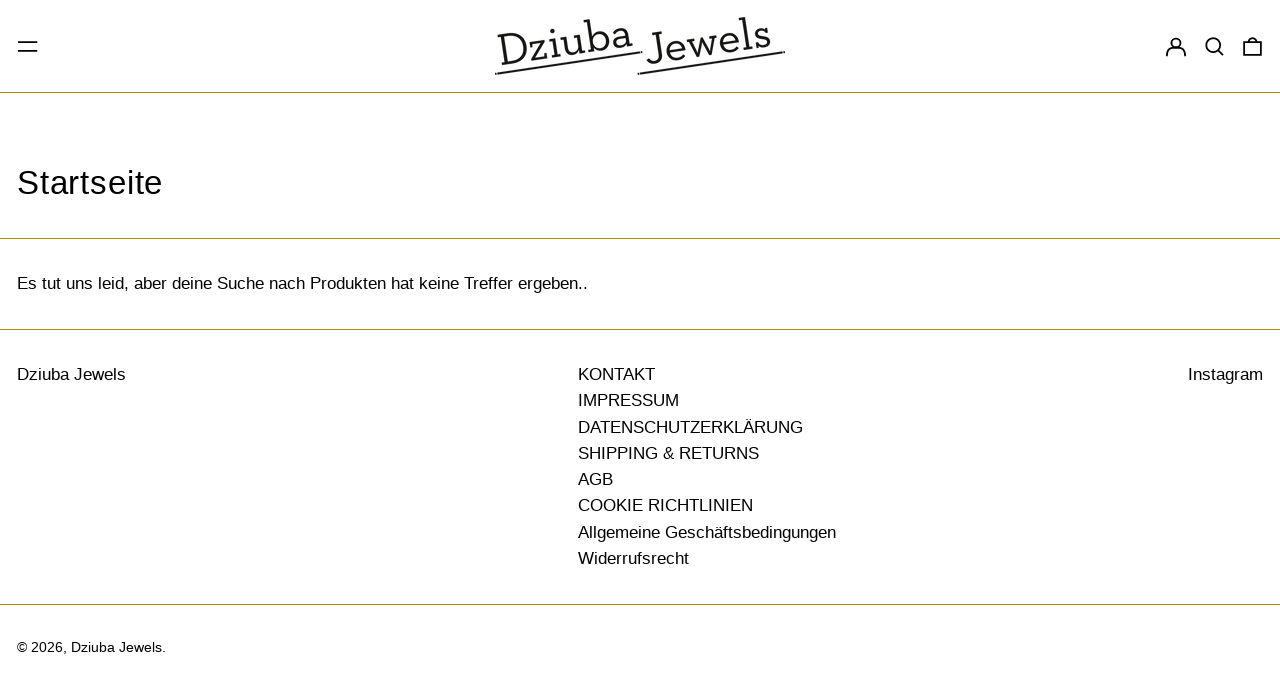

--- FILE ---
content_type: text/css
request_url: https://dziuba-jewels.de/cdn/shop/t/4/assets/theme.min.css?v=108762327841205931751635389577
body_size: 13190
content:
@keyframes splide-loading{0%{transform:rotate(0)}to{transform:rotate(1turn)}}.splide__container{position:relative;box-sizing:border-box}.splide__list{margin:0!important;padding:0!important;width:-webkit-max-content;width:max-content;will-change:transform}.splide.is-active .splide__list{display:flex}.splide__pagination{display:inline-flex;align-items:center;width:95%;flex-wrap:wrap;justify-content:center;margin:0}.splide__pagination li{list-style-type:none;display:inline-block;line-height:1;margin:0}.splide{visibility:hidden}.splide,.splide__slide{position:relative;outline:none}.splide__slide{box-sizing:border-box;list-style-type:none!important;margin:0;flex-shrink:0}.splide__slide img{vertical-align:bottom}.splide__slider{position:relative}.splide__spinner{position:absolute;top:0;left:0;right:0;bottom:0;margin:auto;display:inline-block;width:20px;height:20px;border-radius:50%;border:2px solid #999;border-left-color:transparent;animation:splide-loading 1s linear infinite}.splide__track{position:relative;z-index:0;overflow:hidden}.splide--draggable>.splide__track>.splide__list>.splide__slide{-webkit-user-select:none;user-select:none}.splide--fade>.splide__track>.splide__list{display:block}.splide--fade>.splide__track>.splide__list>.splide__slide{position:absolute;top:0;left:0;z-index:0;opacity:0}.splide--fade>.splide__track>.splide__list>.splide__slide.is-active{position:relative;z-index:1;opacity:1}.splide--rtl{direction:rtl}.splide--ttb>.splide__track>.splide__list{display:block}.splide--ttb>.splide__pagination{width:auto}
.pswp{-webkit-backface-visibility:hidden;backface-visibility:hidden;display:none;height:100%;left:0;outline:none;overflow:hidden;position:absolute;-webkit-text-size-adjust:100%;-moz-text-size-adjust:100%;text-size-adjust:100%;top:0;touch-action:none;width:100%;z-index:15000}.pswp *{box-sizing:border-box}.pswp img{max-width:none}.pswp--animate_opacity{opacity:.001;transition:opacity 333ms cubic-bezier(.4,0,.22,1);will-change:opacity}.pswp--open{display:block}.pswp--zoom-allowed .pswp__img{cursor:zoom-in}.pswp--zoomed-in .pswp__img{cursor:-webkit-grab;cursor:grab}.pswp--dragging .pswp__img{cursor:-webkit-grabbing;cursor:grabbing}.pswp__bg{-webkit-backface-visibility:hidden;backface-visibility:hidden;background:var(--color-primary-background);opacity:0;transform:translateZ(0)}.pswp__bg,.pswp__scroll-wrap{height:100%;left:0;position:absolute;top:0;width:100%}.pswp__scroll-wrap{overflow:hidden}.pswp__container,.pswp__zoom-wrap{bottom:0;left:0;position:absolute;right:0;top:0;touch-action:none}.pswp__container,.pswp__img{-webkit-tap-highlight-color:rgba(0,0,0,0);-webkit-touch-callout:none;-webkit-user-select:none;-moz-user-select:none;-ms-user-select:none;user-select:none}.pswp__zoom-wrap{position:absolute;transform-origin:left top;transition:transform 333ms cubic-bezier(.4,0,.22,1);width:100%}.pswp__bg{transition:opacity 333ms cubic-bezier(.4,0,.22,1);will-change:opacity}.pswp--animated-in .pswp__bg,.pswp--animated-in .pswp__zoom-wrap{transition:none}.pswp__container,.pswp__zoom-wrap{-webkit-backface-visibility:hidden;backface-visibility:hidden}.pswp__item{bottom:0;overflow:hidden;right:0}.pswp__img,.pswp__item{left:0;position:absolute;top:0}.pswp__img{height:auto;width:auto}.pswp__img--placeholder{-webkit-backface-visibility:hidden;backface-visibility:hidden}.pswp__img--placeholder--blank{background:rgba(var(--color-primary-text-rgb),.05)}.pswp--ie .pswp__img{height:auto!important;left:0;top:0;width:100%!important}.pswp__error-msg{color:var(--color-primary-text);font-size:14px;left:0;line-height:16px;margin-top:-8px;position:absolute;text-align:center;top:50%;width:100%}.pswp__error-msg a{color:var(--color-primary-text);text-decoration:underline}:root{--swiper-theme-color:var(--color-body-bg);-moz-tab-size:4;-o-tab-size:4;tab-size:4}html{line-height:1.15;-webkit-text-size-adjust:100%}body{font-family:system-ui,-apple-system,Segoe UI,Roboto,Helvetica,Arial,sans-serif,Apple Color Emoji,Segoe UI Emoji;margin:0}hr{color:inherit;height:0}abbr[title]{-webkit-text-decoration:underline dotted;text-decoration:underline dotted}b,strong{font-weight:bolder}code,kbd,pre,samp{font-family:ui-monospace,SFMono-Regular,Consolas,Liberation Mono,Menlo,monospace;font-size:1em}small{font-size:80%}sub,sup{font-size:75%;line-height:0;position:relative;vertical-align:baseline}sub{bottom:-.25em}sup{top:-.5em}table{border-color:inherit;text-indent:0}button,input,optgroup,select,textarea{font-family:inherit;font-size:100%;line-height:1.15;margin:0}button,select{text-transform:none}[type=button],[type=reset],[type=submit],button{-webkit-appearance:button}::-moz-focus-inner{border-style:none;padding:0}:-moz-focusring{outline:1px dotted ButtonText}:-moz-ui-invalid{box-shadow:none}legend{padding:0}progress{vertical-align:baseline}::-webkit-inner-spin-button,::-webkit-outer-spin-button{height:auto}[type=search]{-webkit-appearance:textfield;outline-offset:-2px}::-webkit-search-decoration{-webkit-appearance:none}::-webkit-file-upload-button{-webkit-appearance:button;font:inherit}summary{display:list-item}blockquote,dd,dl,figure,h1,h2,h3,h4,h5,h6,hr,p,pre{margin:0}button{background-color:transparent;background-image:none}button:focus{outline:1px dotted;outline:5px auto -webkit-focus-ring-color}fieldset,ol,ul{margin:0;padding:0}ol,ul{list-style:none}html{font-family:ui-sans-serif,system-ui,-apple-system,BlinkMacSystemFont,Segoe UI,Roboto,Helvetica Neue,Arial,Noto Sans,sans-serif,Apple Color Emoji,Segoe UI Emoji,Segoe UI Symbol,Noto Color Emoji;line-height:1.5}body{font-family:inherit;line-height:inherit}*,:after,:before{border:0 solid #e5e7eb;box-sizing:border-box}hr{border-top-width:1px}img{border-style:solid}textarea{resize:vertical}input::-moz-placeholder,textarea::-moz-placeholder{color:#9ca3af;opacity:1}input:-ms-input-placeholder,textarea:-ms-input-placeholder{color:#9ca3af;opacity:1}input::placeholder,textarea::placeholder{color:#9ca3af;opacity:1}[role=button],button{cursor:pointer}table{border-collapse:collapse}h1,h2,h3,h4,h5,h6{font-size:inherit;font-weight:inherit}a{color:inherit;text-decoration:inherit}button,input,optgroup,select,textarea{color:inherit;line-height:inherit;padding:0}code,kbd,pre,samp{font-family:ui-monospace,SFMono-Regular,Menlo,Monaco,Consolas,Liberation Mono,Courier New,monospace}audio,canvas,embed,iframe,img,object,svg,video{display:block;vertical-align:middle}img,video{height:auto;max-width:100%}.container{width:100%}@media (min-width:640px){.container{max-width:640px}}@media (min-width:768px){.container{max-width:768px}}@media (min-width:1024px){.container{max-width:1024px}}@media (min-width:1280px){.container{max-width:1280px}}@media (min-width:1536px){.container{max-width:1536px}}.aspect-w-1,.aspect-w-2,.aspect-w-3,.aspect-w-4,.aspect-w-5,.aspect-w-6,.aspect-w-7,.aspect-w-8,.aspect-w-9,.aspect-w-10,.aspect-w-11,.aspect-w-12,.aspect-w-13,.aspect-w-14,.aspect-w-15,.aspect-w-16{padding-bottom:calc(var(--tw-aspect-h)/var(--tw-aspect-w)*100%);position:relative}.aspect-w-1>*,.aspect-w-2>*,.aspect-w-3>*,.aspect-w-4>*,.aspect-w-5>*,.aspect-w-6>*,.aspect-w-7>*,.aspect-w-8>*,.aspect-w-9>*,.aspect-w-10>*,.aspect-w-11>*,.aspect-w-12>*,.aspect-w-13>*,.aspect-w-14>*,.aspect-w-15>*,.aspect-w-16>*{bottom:0;height:100%;left:0;position:absolute;right:0;top:0;width:100%}.aspect-none{padding-bottom:0;position:static}.aspect-none>*{bottom:auto;height:auto;left:auto;position:static;right:auto;top:auto;width:auto}.aspect-w-1{--tw-aspect-w:1}.aspect-w-2{--tw-aspect-w:2}.aspect-w-3{--tw-aspect-w:3}.aspect-w-4{--tw-aspect-w:4}.aspect-w-5{--tw-aspect-w:5}.aspect-w-6{--tw-aspect-w:6}.aspect-w-7{--tw-aspect-w:7}.aspect-w-8{--tw-aspect-w:8}.aspect-w-9{--tw-aspect-w:9}.aspect-w-10{--tw-aspect-w:10}.aspect-w-11{--tw-aspect-w:11}.aspect-w-12{--tw-aspect-w:12}.aspect-w-13{--tw-aspect-w:13}.aspect-w-14{--tw-aspect-w:14}.aspect-w-15{--tw-aspect-w:15}.aspect-w-16{--tw-aspect-w:16}.aspect-h-1{--tw-aspect-h:1}.aspect-h-2{--tw-aspect-h:2}.aspect-h-3{--tw-aspect-h:3}.aspect-h-4{--tw-aspect-h:4}.aspect-h-5{--tw-aspect-h:5}.aspect-h-6{--tw-aspect-h:6}.aspect-h-7{--tw-aspect-h:7}.aspect-h-8{--tw-aspect-h:8}.aspect-h-9{--tw-aspect-h:9}.aspect-h-10{--tw-aspect-h:10}.aspect-h-11{--tw-aspect-h:11}.aspect-h-12{--tw-aspect-h:12}.aspect-h-13{--tw-aspect-h:13}.aspect-h-14{--tw-aspect-h:14}.aspect-h-15{--tw-aspect-h:15}.aspect-h-16{--tw-aspect-h:16}.space-y-1>:not([hidden])~:not([hidden]){--tw-space-y-reverse:0;margin-bottom:calc(.25rem*var(--tw-space-y-reverse));margin-top:calc(.25rem*(1 - var(--tw-space-y-reverse)))}.space-y-2>:not([hidden])~:not([hidden]){--tw-space-y-reverse:0;margin-bottom:calc(.5rem*var(--tw-space-y-reverse));margin-top:calc(.5rem*(1 - var(--tw-space-y-reverse)))}.appearance-none{-webkit-appearance:none;-moz-appearance:none;appearance:none}.bg-transparent{background-color:transparent}.bg-current{background-color:currentColor}.bg-black{--tw-bg-opacity:1;background-color:rgba(0,0,0,var(--tw-bg-opacity))}.bg-white{--tw-bg-opacity:1;background-color:rgba(255,255,255,var(--tw-bg-opacity))}.bg-primary-text{background-color:var(--color-primary-text)}.bg-primary-background{background-color:var(--color-primary-background)}.bg-primary-accent{background-color:var(--color-primary-accent)}.bg-secondary-text{background-color:var(--color-secondary-text)}.bg-secondary-background{background-color:var(--color-secondary-background)}.bg-secondary-accent{background-color:var(--color-secondary-accent)}.bg-tertiary-text{background-color:var(--color-tertiary-text)}.bg-tertiary-background{background-color:var(--color-tertiary-background)}.bg-tertiary-accent{background-color:var(--color-tertiary-accent)}.bg-header-text{background-color:var(--color-header-text)}.bg-header-background{background-color:var(--color-header-background)}.bg-header-accent{background-color:var(--color-header-accent)}.bg-footer-text{background-color:var(--color-footer-text)}.bg-footer-background{background-color:var(--color-footer-background)}.bg-footer-accent{background-color:var(--color-footer-accent)}.bg-border{background-color:var(--color-border)}.bg-placeholder-bg{background-color:rgba(0,0,0,.04)}.group:hover .group-hover\:bg-primary-text{background-color:var(--color-primary-text)}.group:hover .group-hover\:bg-primary-accent{background-color:var(--color-primary-accent)}.group:hover .group-hover\:bg-secondary-text{background-color:var(--color-secondary-text)}.group:hover .group-hover\:bg-secondary-accent{background-color:var(--color-secondary-accent)}.group:hover .group-hover\:bg-tertiary-text{background-color:var(--color-tertiary-text)}.group:hover .group-hover\:bg-tertiary-accent{background-color:var(--color-tertiary-accent)}.focus-within\:bg-primary-text:focus-within{background-color:var(--color-primary-text)}.focus-within\:bg-primary-accent:focus-within{background-color:var(--color-primary-accent)}.focus-within\:bg-secondary-text:focus-within{background-color:var(--color-secondary-text)}.focus-within\:bg-secondary-accent:focus-within{background-color:var(--color-secondary-accent)}.focus-within\:bg-tertiary-text:focus-within{background-color:var(--color-tertiary-text)}.focus-within\:bg-tertiary-accent:focus-within{background-color:var(--color-tertiary-accent)}.hover\:bg-primary-text:hover{background-color:var(--color-primary-text)}.hover\:bg-primary-accent:hover{background-color:var(--color-primary-accent)}.hover\:bg-secondary-text:hover{background-color:var(--color-secondary-text)}.hover\:bg-secondary-accent:hover{background-color:var(--color-secondary-accent)}.hover\:bg-tertiary-text:hover{background-color:var(--color-tertiary-text)}.hover\:bg-tertiary-accent:hover{background-color:var(--color-tertiary-accent)}.focus\:bg-primary-text:focus{background-color:var(--color-primary-text)}.focus\:bg-primary-accent:focus{background-color:var(--color-primary-accent)}.focus\:bg-secondary-text:focus{background-color:var(--color-secondary-text)}.focus\:bg-secondary-accent:focus{background-color:var(--color-secondary-accent)}.focus\:bg-tertiary-text:focus{background-color:var(--color-tertiary-text)}.focus\:bg-tertiary-accent:focus{background-color:var(--color-tertiary-accent)}.bg-gradient-to-r{background-image:linear-gradient(to right,var(--tw-gradient-stops))}.from-primary-background-0{--tw-gradient-from:var(--color-primary-background-0);--tw-gradient-stops:var(--tw-gradient-from),var(--tw-gradient-to,hsla(0,0%,100%,0))}.from-secondary-background-0{--tw-gradient-from:var(--color-secondary-background-0);--tw-gradient-stops:var(--tw-gradient-from),var(--tw-gradient-to,hsla(0,0%,100%,0))}.from-tertiary-background-0{--tw-gradient-from:var(--color-tertiary-background-0);--tw-gradient-stops:var(--tw-gradient-from),var(--tw-gradient-to,hsla(0,0%,100%,0))}.via-primary-background{--tw-gradient-stops:var(--tw-gradient-from),var(--color-primary-background),var(--tw-gradient-to,hsla(0,0%,100%,0))}.via-secondary-background{--tw-gradient-stops:var(--tw-gradient-from),var(--color-secondary-background),var(--tw-gradient-to,hsla(0,0%,100%,0))}.via-tertiary-background{--tw-gradient-stops:var(--tw-gradient-from),var(--color-tertiary-background),var(--tw-gradient-to,hsla(0,0%,100%,0))}.via-header-background{--tw-gradient-stops:var(--tw-gradient-from),var(--color-header-background),var(--tw-gradient-to,hsla(0,0%,100%,0))}.via-footer-background{--tw-gradient-stops:var(--tw-gradient-from),var(--color-footer-background),var(--tw-gradient-to,hsla(0,0%,100%,0))}.to-primary-background{--tw-gradient-to:var(--color-primary-background)}.to-secondary-background{--tw-gradient-to:var(--color-secondary-background)}.to-tertiary-background{--tw-gradient-to:var(--color-tertiary-background)}.to-header-background{--tw-gradient-to:var(--color-header-background)}.to-footer-background{--tw-gradient-to:var(--color-footer-background)}.bg-center{background-position:50%}.bg-no-repeat{background-repeat:no-repeat}.bg-cover{background-size:cover}.bg-contain{background-size:contain}.border-transparent{border-color:transparent}.border-current{border-color:currentColor}.border-primary-text{border-color:var(--color-primary-text)}.border-primary-accent{border-color:var(--color-primary-accent)}.border-primary-meta{border-color:var(--color-primary-meta)}.border-secondary-text{border-color:var(--color-secondary-text)}.border-secondary-accent{border-color:var(--color-secondary-accent)}.border-secondary-meta{border-color:var(--color-secondary-meta)}.border-tertiary-text{border-color:var(--color-tertiary-text)}.border-tertiary-accent{border-color:var(--color-tertiary-accent)}.border-tertiary-meta{border-color:var(--color-tertiary-meta)}.border-header-text{border-color:var(--color-header-text)}.border-header-accent{border-color:var(--color-header-accent)}.border-header-meta{border-color:var(--color-header-meta)}.border-footer-text{border-color:var(--color-footer-text)}.border-footer-accent{border-color:var(--color-footer-accent)}.border-footer-meta{border-color:var(--color-footer-meta)}.border-white-text{--tw-border-opacity:1;border-color:rgba(255,255,255,var(--tw-border-opacity))}.border-black-text{--tw-border-opacity:1;border-color:rgba(0,0,0,var(--tw-border-opacity))}.border-grid-color,.border-theme-color{border-color:var(--color-border)}.group:hover .group-hover\:border-primary-text{border-color:var(--color-primary-text)}.group:hover .group-hover\:border-primary-accent{border-color:var(--color-primary-accent)}.group:hover .group-hover\:border-secondary-text{border-color:var(--color-secondary-text)}.group:hover .group-hover\:border-secondary-accent{border-color:var(--color-secondary-accent)}.group:hover .group-hover\:border-tertiary-text{border-color:var(--color-tertiary-text)}.group:hover .group-hover\:border-tertiary-accent{border-color:var(--color-tertiary-accent)}.focus-within\:border-primary-text:focus-within{border-color:var(--color-primary-text)}.focus-within\:border-primary-accent:focus-within{border-color:var(--color-primary-accent)}.focus-within\:border-secondary-text:focus-within{border-color:var(--color-secondary-text)}.focus-within\:border-secondary-accent:focus-within{border-color:var(--color-secondary-accent)}.focus-within\:border-tertiary-text:focus-within{border-color:var(--color-tertiary-text)}.focus-within\:border-tertiary-accent:focus-within{border-color:var(--color-tertiary-accent)}.hover\:border-primary-text:hover{border-color:var(--color-primary-text)}.hover\:border-primary-accent:hover{border-color:var(--color-primary-accent)}.hover\:border-secondary-text:hover{border-color:var(--color-secondary-text)}.hover\:border-secondary-accent:hover{border-color:var(--color-secondary-accent)}.hover\:border-tertiary-text:hover{border-color:var(--color-tertiary-text)}.hover\:border-tertiary-accent:hover{border-color:var(--color-tertiary-accent)}.focus\:border-primary-text:focus{border-color:var(--color-primary-text)}.focus\:border-primary-accent:focus{border-color:var(--color-primary-accent)}.focus\:border-secondary-text:focus{border-color:var(--color-secondary-text)}.focus\:border-secondary-accent:focus{border-color:var(--color-secondary-accent)}.focus\:border-tertiary-text:focus{border-color:var(--color-tertiary-text)}.focus\:border-tertiary-accent:focus{border-color:var(--color-tertiary-accent)}.rounded-none{border-radius:0}.rounded{border-radius:.25rem}.rounded-md{border-radius:.375rem}.rounded-full{border-radius:9999px}.border-dashed{border-style:dashed}.border-0{border-width:0}.border-2{border-width:2px}.border{border-width:1px}.border-text{border-width:var(--text-width)}.border-checkbox{border-width:var(--checkbox-width)}.border-t-grid{border-top-width:var(--border-width)}.border-r-grid{border-right-width:var(--border-width)}.border-b-grid{border-bottom-width:var(--border-width)}.border-l-grid{border-left-width:var(--border-width)}.border-b-text{border-bottom-width:var(--text-width)}.cursor-pointer{cursor:pointer}.cursor-wait{cursor:wait}.cursor-not-allowed{cursor:not-allowed}.block{display:block}.inline-block{display:inline-block}.inline{display:inline}.flex{display:flex}.inline-flex{display:inline-flex}.table{display:table}.grid{display:grid}.contents{display:contents}.hidden{display:none}.flex-col{flex-direction:column}.flex-wrap{flex-wrap:wrap}.items-start{align-items:flex-start}.items-end{align-items:flex-end}.items-center{align-items:center}.items-stretch{align-items:stretch}.self-start{align-self:flex-start}.justify-start{justify-content:flex-start}.justify-end{justify-content:flex-end}.justify-center{justify-content:center}.justify-between{justify-content:space-between}.flex-auto{flex:1 1 auto}.flex-grow{flex-grow:1}.flex-shrink-0{flex-shrink:0}.font-normal{font-weight:400}.h-2{height:.5rem}.h-3{height:.75rem}.h-4{height:1rem}.h-5{height:1.25rem}.h-6{height:1.5rem}.h-7{height:1.75rem}.h-auto{height:auto}.h-full{height:100%}.h-screen-header{height:100vh}.text-0{font-size:0;line-height:0}.text-xs{font-size:.64rem}.text-sm,.text-xs{line-height:var(--base-line-height)}.text-sm{font-size:.8rem}.text-base{font-size:1rem}.text-base,.text-lg{line-height:var(--base-line-height)}.text-lg{font-size:1.25rem}.text-xl{font-size:1.563rem}.text-2xl,.text-xl{line-height:var(--base-line-height)}.text-2xl{font-size:1.953rem}.list-none{list-style-type:none}.m-0{margin:0}.my-0{margin-bottom:0;margin-top:0}.my-1{margin-bottom:.25rem;margin-top:.25rem}.my-2{margin-bottom:.5rem;margin-top:.5rem}.my-6{margin-bottom:1.5rem;margin-top:1.5rem}.my-8{margin-bottom:2rem;margin-top:2rem}.mx-auto{margin-left:auto;margin-right:auto}.-mx-1{margin-left:-.25rem;margin-right:-.25rem}.-mx-2{margin-left:-.5rem;margin-right:-.5rem}.-mx-4{margin-left:-1rem;margin-right:-1rem}.mt-1{margin-top:.25rem}.mr-1{margin-right:.25rem}.mb-1{margin-bottom:.25rem}.ml-1{margin-left:.25rem}.mt-2{margin-top:.5rem}.mr-2{margin-right:.5rem}.mb-2{margin-bottom:.5rem}.ml-2{margin-left:.5rem}.mt-3{margin-top:.75rem}.mr-3{margin-right:.75rem}.ml-3{margin-left:.75rem}.mt-4{margin-top:1rem}.mr-4{margin-right:1rem}.mb-4{margin-bottom:1rem}.ml-4{margin-left:1rem}.mr-6{margin-right:1.5rem}.mt-8{margin-top:2rem}.mb-8{margin-bottom:2rem}.mr-16{margin-right:4rem}.ml-16{margin-left:4rem}.mr-auto{margin-right:auto}.ml-auto{margin-left:auto}.mt-theme{margin-top:var(--spacing)}.mt-theme-half{margin-top:var(--spacing-half)}.-mr-2{margin-right:-.5rem}.-mb-2{margin-bottom:-.5rem}.-ml-2{margin-left:-.5rem}.-ml-4{margin-left:-1rem}.-ml-16{margin-left:-4rem}.-mt-theme{margin-top:calc(var(--spacing)*-1)}.max-h-full{max-height:100%}.max-w-xs{max-width:20rem}.max-w-sm{max-width:24rem}.max-w-md{max-width:28rem}.max-w-lg{max-width:32rem}.max-w-xl{max-width:36rem}.max-w-2xl{max-width:42rem}.max-w-full{max-width:100%}.max-w-screen{max-width:1620px}.min-h-full{min-height:100%}.min-h-screen{min-height:100vh}.min-w-0{min-width:0}.object-contain{-o-object-fit:contain;object-fit:contain}.object-cover{-o-object-fit:cover;object-fit:cover}.object-bottom{-o-object-position:bottom;object-position:bottom}.object-center{-o-object-position:center;object-position:center}.object-left{-o-object-position:left;object-position:left}.object-left-bottom{-o-object-position:left bottom;object-position:left bottom}.object-left-top{-o-object-position:left top;object-position:left top}.object-right{-o-object-position:right;object-position:right}.object-right-bottom{-o-object-position:right bottom;object-position:right bottom}.object-right-top{-o-object-position:right top;object-position:right top}.object-top{-o-object-position:top;object-position:top}.opacity-0{opacity:0}.opacity-50{opacity:.5}.group:hover .group-hover\:opacity-100,.opacity-100{opacity:1}.overflow-hidden{overflow:hidden}.overflow-x-auto{overflow-x:auto}.overflow-y-auto{overflow-y:auto}.overflow-x-hidden{overflow-x:hidden}.p-0{padding:0}.p-1{padding:.25rem}.p-2{padding:.5rem}.p-4{padding:1rem}.p-8{padding:2rem}.py-1{padding-bottom:.25rem;padding-top:.25rem}.px-1{padding-left:.25rem;padding-right:.25rem}.py-2{padding-bottom:.5rem;padding-top:.5rem}.px-2{padding-left:.5rem;padding-right:.5rem}.py-4{padding-bottom:1rem;padding-top:1rem}.px-4{padding-left:1rem;padding-right:1rem}.py-8{padding-bottom:2rem;padding-top:2rem}.px-8{padding-left:2rem;padding-right:2rem}.py-10{padding-bottom:2.5rem;padding-top:2.5rem}.py-1\.5{padding-bottom:.375rem;padding-top:.375rem}.py-theme{padding-bottom:var(--spacing);padding-top:var(--spacing)}.py-theme-half{padding-bottom:var(--spacing-half);padding-top:var(--spacing-half)}.pb-0{padding-bottom:0}.pt-1{padding-top:.25rem}.pr-1{padding-right:.25rem}.pb-1{padding-bottom:.25rem}.pl-1{padding-left:.25rem}.pt-2{padding-top:.5rem}.pb-2{padding-bottom:.5rem}.pl-2{padding-left:.5rem}.pt-4{padding-top:1rem}.pr-4{padding-right:1rem}.pl-4{padding-left:1rem}.pr-6{padding-right:1.5rem}.pt-8{padding-top:2rem}.pb-8{padding-bottom:2rem}.pr-10{padding-right:2.5rem}.pl-100{padding-left:100%}.pt-theme{padding-top:var(--spacing)}.pb-theme{padding-bottom:var(--spacing)}.pt-theme-double{padding-top:var(--spacing-double)}.pb-theme-double{padding-bottom:var(--spacing-double)}.placeholder-current::-moz-placeholder{color:currentColor}.placeholder-current:-ms-input-placeholder{color:currentColor}.placeholder-current::placeholder{color:currentColor}.pointer-events-none{pointer-events:none}.static{position:static}.fixed{position:fixed}.absolute{position:absolute}.relative{position:relative}.top-0{top:0}.right-0{right:0}.bottom-0{bottom:0}.left-0{left:0}.top-1{top:.25rem}.top-2{top:.5rem}.right-2{right:.5rem}.bottom-2{bottom:.5rem}.bottom-3{bottom:.75rem}.top-4{top:1rem}.right-4{right:1rem}.bottom-4{bottom:1rem}.left-4{left:1rem}.bottom-8{bottom:2rem}.-bottom-2{bottom:-.5rem}.top-1\/2{top:50%}.left-1\/2{left:50%}.bottom-slide-arrows{bottom:1.3rem}.resize{resize:both}*{--tw-shadow:0 0 transparent;--tw-ring-inset:var(--tw-empty,/*!*/ /*!*/);--tw-ring-offset-width:0px;--tw-ring-offset-color:#fff;--tw-ring-color:rgba(59,130,246,0.5);--tw-ring-offset-shadow:0 0 transparent;--tw-ring-shadow:0 0 transparent}.ring{--tw-ring-offset-shadow:var(--tw-ring-inset) 0 0 0 var(--tw-ring-offset-width) var(--tw-ring-offset-color);--tw-ring-shadow:var(--tw-ring-inset) 0 0 0 calc(3px + var(--tw-ring-offset-width)) var(--tw-ring-color);box-shadow:var(--tw-ring-offset-shadow),var(--tw-ring-shadow),var(--tw-shadow,0 0 transparent)}.fill-current{fill:currentColor}.text-left{text-align:left}.text-center{text-align:center}.text-right{text-align:right}.text-transparent{color:transparent}.text-current{color:currentColor}.text-white{--tw-text-opacity:1;color:rgba(255,255,255,var(--tw-text-opacity))}.text-primary-text{color:var(--color-primary-text)}.text-primary-accent{color:var(--color-primary-accent)}.text-primary-meta{color:var(--color-primary-meta)}.text-primary-text-overlay{color:var(--color-primary-text--overlay)}.text-primary-accent-overlay{color:var(--color-primary-accent--overlay)}.text-secondary-text{color:var(--color-secondary-text)}.text-secondary-accent{color:var(--color-secondary-accent)}.text-secondary-meta{color:var(--color-secondary-meta)}.text-secondary-text-overlay{color:var(--color-secondary-text--overlay)}.text-secondary-accent-overlay{color:var(--color-secondary-accent--overlay)}.text-tertiary-text{color:var(--color-tertiary-text)}.text-tertiary-accent{color:var(--color-tertiary-accent)}.text-tertiary-meta{color:var(--color-tertiary-meta)}.text-tertiary-text-overlay{color:var(--color-tertiary-text--overlay)}.text-tertiary-accent-overlay{color:var(--color-tertiary-accent--overlay)}.text-header-text{color:var(--color-header-text)}.text-header-accent{color:var(--color-header-accent)}.text-header-meta{color:var(--color-header-meta)}.text-header-text-overlay{color:var(--color-header-text--overlay)}.text-header-accent-overlay{color:var(--color-header-accent--overlay)}.text-footer-text{color:var(--color-footer-text)}.text-footer-accent{color:var(--color-footer-accent)}.text-footer-meta{color:var(--color-footer-meta)}.text-footer-text-overlay{color:var(--color-footer-text--overlay)}.text-footer-accent-overlay{color:var(--color-footer-accent--overlay)}.text-white-text{--tw-text-opacity:1;color:rgba(255,255,255,var(--tw-text-opacity))}.text-black-text{--tw-text-opacity:1;color:rgba(0,0,0,var(--tw-text-opacity))}.text-placeholder{color:rgba(0,0,0,.3)}.group:hover .group-hover\:text-primary-text{color:var(--color-primary-text)}.group:hover .group-hover\:text-primary-accent{color:var(--color-primary-accent)}.group:hover .group-hover\:text-primary-text-overlay{color:var(--color-primary-text--overlay)}.group:hover .group-hover\:text-primary-accent-overlay{color:var(--color-primary-accent--overlay)}.group:hover .group-hover\:text-secondary-text{color:var(--color-secondary-text)}.group:hover .group-hover\:text-secondary-accent{color:var(--color-secondary-accent)}.group:hover .group-hover\:text-secondary-text-overlay{color:var(--color-secondary-text--overlay)}.group:hover .group-hover\:text-secondary-accent-overlay{color:var(--color-secondary-accent--overlay)}.group:hover .group-hover\:text-tertiary-text{color:var(--color-tertiary-text)}.group:hover .group-hover\:text-tertiary-accent{color:var(--color-tertiary-accent)}.group:hover .group-hover\:text-tertiary-text-overlay{color:var(--color-tertiary-text--overlay)}.group:hover .group-hover\:text-tertiary-accent-overlay{color:var(--color-tertiary-accent--overlay)}.focus-within\:text-primary-text:focus-within{color:var(--color-primary-text)}.focus-within\:text-primary-accent:focus-within{color:var(--color-primary-accent)}.focus-within\:text-primary-text-overlay:focus-within{color:var(--color-primary-text--overlay)}.focus-within\:text-primary-accent-overlay:focus-within{color:var(--color-primary-accent--overlay)}.focus-within\:text-secondary-text:focus-within{color:var(--color-secondary-text)}.focus-within\:text-secondary-accent:focus-within{color:var(--color-secondary-accent)}.focus-within\:text-secondary-text-overlay:focus-within{color:var(--color-secondary-text--overlay)}.focus-within\:text-secondary-accent-overlay:focus-within{color:var(--color-secondary-accent--overlay)}.focus-within\:text-tertiary-text:focus-within{color:var(--color-tertiary-text)}.focus-within\:text-tertiary-accent:focus-within{color:var(--color-tertiary-accent)}.focus-within\:text-tertiary-text-overlay:focus-within{color:var(--color-tertiary-text--overlay)}.focus-within\:text-tertiary-accent-overlay:focus-within{color:var(--color-tertiary-accent--overlay)}.hover\:text-primary-text:hover{color:var(--color-primary-text)}.hover\:text-primary-accent:hover{color:var(--color-primary-accent)}.hover\:text-primary-text-overlay:hover{color:var(--color-primary-text--overlay)}.hover\:text-primary-accent-overlay:hover{color:var(--color-primary-accent--overlay)}.hover\:text-secondary-text:hover{color:var(--color-secondary-text)}.hover\:text-secondary-accent:hover{color:var(--color-secondary-accent)}.hover\:text-secondary-text-overlay:hover{color:var(--color-secondary-text--overlay)}.hover\:text-secondary-accent-overlay:hover{color:var(--color-secondary-accent--overlay)}.hover\:text-tertiary-text:hover{color:var(--color-tertiary-text)}.hover\:text-tertiary-accent:hover{color:var(--color-tertiary-accent)}.hover\:text-tertiary-text-overlay:hover{color:var(--color-tertiary-text--overlay)}.hover\:text-tertiary-accent-overlay:hover{color:var(--color-tertiary-accent--overlay)}.focus\:text-primary-text:focus{color:var(--color-primary-text)}.focus\:text-primary-accent:focus{color:var(--color-primary-accent)}.focus\:text-primary-text-overlay:focus{color:var(--color-primary-text--overlay)}.focus\:text-primary-accent-overlay:focus{color:var(--color-primary-accent--overlay)}.focus\:text-secondary-text:focus{color:var(--color-secondary-text)}.focus\:text-secondary-accent:focus{color:var(--color-secondary-accent)}.focus\:text-secondary-text-overlay:focus{color:var(--color-secondary-text--overlay)}.focus\:text-secondary-accent-overlay:focus{color:var(--color-secondary-accent--overlay)}.focus\:text-tertiary-text:focus{color:var(--color-tertiary-text)}.focus\:text-tertiary-accent:focus{color:var(--color-tertiary-accent)}.focus\:text-tertiary-text-overlay:focus{color:var(--color-tertiary-text--overlay)}.focus\:text-tertiary-accent-overlay:focus{color:var(--color-tertiary-accent--overlay)}.truncate{overflow:hidden;text-overflow:ellipsis;white-space:nowrap}.italic{font-style:italic}.uppercase{text-transform:uppercase}.capitalize{text-transform:capitalize}.underline{text-decoration:underline}.line-through{text-decoration:line-through}.hover\:underline:hover{text-decoration:underline}.oldstyle-nums{--tw-ordinal:var(--tw-empty,/*!*/ /*!*/);--tw-slashed-zero:var(--tw-empty,/*!*/ /*!*/);--tw-numeric-figure:var(--tw-empty,/*!*/ /*!*/);--tw-numeric-spacing:var(--tw-empty,/*!*/ /*!*/);--tw-numeric-fraction:var(--tw-empty,/*!*/ /*!*/);--tw-numeric-figure:oldstyle-nums;font-variant-numeric:var(--tw-ordinal) var(--tw-slashed-zero) var(--tw-numeric-figure) var(--tw-numeric-spacing) var(--tw-numeric-fraction)}.align-top{vertical-align:top}.align-middle{vertical-align:middle}.visible{visibility:visible}.invisible{visibility:hidden}.whitespace-nowrap{white-space:nowrap}.break-words{overflow-wrap:break-word}.break-all{word-break:break-all}.w-2{width:.5rem}.w-3{width:.75rem}.w-4{width:1rem}.w-5{width:1.25rem}.w-6{width:1.5rem}.w-7{width:1.75rem}.w-8{width:2rem}.w-10{width:2.5rem}.w-12{width:3rem}.w-16{width:4rem}.w-20{width:5rem}.w-28{width:7rem}.w-auto{width:auto}.w-1\/3{width:33.333333%}.w-2\/3{width:66.666667%}.w-3\/4{width:75%}.w-3\/5{width:60%}.w-11\/12{width:91.666667%}.w-full{width:100%}.w-third-screen{width:33.333333vw}.w-theme-width{width:var(--border-width)}.z-0{z-index:0}.z-10{z-index:10}.z-20{z-index:20}.z-50{z-index:50}.z-60,.z-70{z-index:70}.gap-theme{gap:var(--border-width)}.gap-gutter{gap:var(--gutter)}.grid-flow-row-dense{grid-auto-flow:row dense}.grid-cols-1{grid-template-columns:repeat(1,minmax(0,1fr))}.grid-cols-2{grid-template-columns:repeat(2,minmax(0,1fr))}.grid-cols-3{grid-template-columns:repeat(3,minmax(0,1fr))}.grid-cols-4{grid-template-columns:repeat(4,minmax(0,1fr))}.grid-cols-5{grid-template-columns:repeat(5,minmax(0,1fr))}.grid-cols-6{grid-template-columns:repeat(6,minmax(0,1fr))}.grid-cols-7{grid-template-columns:repeat(7,minmax(0,1fr))}.grid-cols-8{grid-template-columns:repeat(8,minmax(0,1fr))}.grid-cols-9{grid-template-columns:repeat(9,minmax(0,1fr))}.grid-cols-10{grid-template-columns:repeat(10,minmax(0,1fr))}.grid-cols-11{grid-template-columns:repeat(11,minmax(0,1fr))}.grid-cols-12{grid-template-columns:repeat(12,minmax(0,1fr))}.grid-cols-24{grid-template-columns:repeat(24,minmax(0,1fr))}.grid-cols-60{grid-template-columns:repeat(60,minmax(0,1fr))}.grid-cols-none{grid-template-columns:none}.col-span-1{grid-column:span 1/span 1}.col-span-2{grid-column:span 2/span 2}.col-span-3{grid-column:span 3/span 3}.col-span-4{grid-column:span 4/span 4}.col-span-5{grid-column:span 5/span 5}.col-span-6{grid-column:span 6/span 6}.col-span-7{grid-column:span 7/span 7}.col-span-8{grid-column:span 8/span 8}.col-span-9{grid-column:span 9/span 9}.col-span-10{grid-column:span 10/span 10}.col-span-11{grid-column:span 11/span 11}.col-span-12{grid-column:span 12/span 12}.col-span-full{grid-column:1/-1}.col-span-22{grid-column:span 22/span 22}.col-span-23{grid-column:span 23/span 23}.col-span-60-one-quarter{grid-column:span 15/span 15}.col-span-60-one-half{grid-column:span 30/span 30}.col-span-60-three-quarters{grid-column:span 45/span 45}.col-span-60-one-third{grid-column:span 20/span 20}.col-span-60-two-thirds{grid-column:span 40/span 40}.col-span-60-two-fifths{grid-column:span 24/span 24}.col-span-60-three-fifths{grid-column:span 36/span 36}.col-start-1{grid-column-start:1}.col-start-2{grid-column-start:2}.col-start-3{grid-column-start:3}.col-start-4{grid-column-start:4}.col-start-5{grid-column-start:5}.col-start-6{grid-column-start:6}.col-start-7{grid-column-start:7}.col-start-8{grid-column-start:8}.col-start-9{grid-column-start:9}.col-start-10{grid-column-start:10}.col-start-11{grid-column-start:11}.col-start-12{grid-column-start:12}.col-start-13{grid-column-start:13}.col-start-auto{grid-column-start:auto}.col-end-1{grid-column-end:1}.col-end-2{grid-column-end:2}.col-end-3{grid-column-end:3}.col-end-4{grid-column-end:4}.col-end-5{grid-column-end:5}.col-end-6{grid-column-end:6}.col-end-7{grid-column-end:7}.col-end-8{grid-column-end:8}.col-end-9{grid-column-end:9}.col-end-10{grid-column-end:10}.col-end-11{grid-column-end:11}.col-end-12{grid-column-end:12}.col-end-13{grid-column-end:13}.col-end-auto{grid-column-end:auto}.transform{--tw-translate-x:0;--tw-translate-y:0;--tw-rotate:0;--tw-skew-x:0;--tw-skew-y:0;--tw-scale-x:1;--tw-scale-y:1;transform:translateX(var(--tw-translate-x)) translateY(var(--tw-translate-y)) rotate(var(--tw-rotate)) skewX(var(--tw-skew-x)) skewY(var(--tw-skew-y)) scaleX(var(--tw-scale-x)) scaleY(var(--tw-scale-y))}.origin-center{transform-origin:center}.rotate-180{--tw-rotate:180deg}.translate-x-full{--tw-translate-x:100%}.-translate-x-1\/2{--tw-translate-x:-50%}.-translate-x-full{--tw-translate-x:-100%}.translate-y-1{--tw-translate-y:0.25rem}.translate-y-full{--tw-translate-y:100%}.-translate-y-1\/2{--tw-translate-y:-50%}.translate-y-0-important{--tw-translate-y:0px!important}.translate-y-full-with-border{--tw-translate-y:calc(100% - 1px)}.transition{transition-duration:.15s;transition-property:background-color,border-color,color,fill,stroke,opacity,box-shadow,transform;transition-timing-function:cubic-bezier(.4,0,.2,1)}.transition-opacity{transition-duration:.15s;transition-property:opacity;transition-timing-function:cubic-bezier(.4,0,.2,1)}.transition-transform{transition-duration:.15s;transition-property:transform;transition-timing-function:cubic-bezier(.4,0,.2,1)}.transition-max-height{transition-duration:.15s;transition-property:max-height;transition-timing-function:cubic-bezier(.4,0,.2,1)}.ease-in-out{transition-timing-function:cubic-bezier(.4,0,.2,1)}.duration-200{transition-duration:.2s}.duration-300{transition-duration:.3s}@-webkit-keyframes spin{to{transform:rotate(1turn)}}@keyframes spin{to{transform:rotate(1turn)}}@-webkit-keyframes ping{75%,to{opacity:0;transform:scale(2)}}@keyframes ping{75%,to{opacity:0;transform:scale(2)}}@-webkit-keyframes pulse{50%{opacity:.5}}@keyframes pulse{50%{opacity:.5}}@-webkit-keyframes bounce{0%,to{-webkit-animation-timing-function:cubic-bezier(.8,0,1,1);animation-timing-function:cubic-bezier(.8,0,1,1);transform:translateY(-25%)}50%{-webkit-animation-timing-function:cubic-bezier(0,0,.2,1);animation-timing-function:cubic-bezier(0,0,.2,1);transform:none}}@keyframes bounce{0%,to{-webkit-animation-timing-function:cubic-bezier(.8,0,1,1);animation-timing-function:cubic-bezier(.8,0,1,1);transform:translateY(-25%)}50%{-webkit-animation-timing-function:cubic-bezier(0,0,.2,1);animation-timing-function:cubic-bezier(0,0,.2,1);transform:none}}.col-gap-lg{-moz-column-gap:2rem;column-gap:2rem}.col-span-none{-moz-column-span:none;column-span:none}.col-span-all{-moz-column-span:all;column-span:all}#MainContent{opacity:1!important;visibility:visible!important}html{background-color:var(--color-primary-background);color:var(--color-primary-text)}html .responsive-image-placeholder{background-color:var(--color-primary-text)}html .bg-placeholder-bg{background-color:var(--color-primary-text-placeholder)}html.rte a:hover,html .rte a:hover{color:var(--color-primary-accent);-webkit-text-decoration-color:var(--color-primary-accent);text-decoration-color:var(--color-primary-accent)}html .plyr,html .plyr__control{background-color:var(--color-primary-background);color:var(--color-primary-text)}html :focus{outline-color:var(--color-primary-accent);outline-offset:.25rem;outline-style:solid;outline-width:var(--text-width)}html .custom-input:focus+label,html .increase-target:focus:before{outline:var(--text-width) auto -webkit-focus-ring-color;outline:var(--text-width) auto var(--color-primary-accent)}html .product-media-object:focus{outline:0}html .product-media-object:focus:after{content:"";height:100%;left:0;outline:var(--text-width) auto -webkit-focus-ring-color;outline:var(--text-width) auto var(--color-primary-accent);outline-offset:calc(var(--text-width)*-1);position:absolute;top:0;width:100%}html{font-size:var(--base-font-size);line-height:var(--base-line-height)}body{-webkit-font-smoothing:antialiased;-moz-osx-font-smoothing:grayscale;font-family:var(--body-font-stack);font-style:var(--body-font-style);font-weight:var(--body-font-weight);-webkit-text-size-adjust:100%;text-transform:var(--bopy-copy-transform)}.font-heading{font-family:var(--heading-font-stack);font-style:var(--heading-font-style);font-weight:var(--heading-font-weight);letter-spacing:var(--heading-letterspacing);-webkit-text-decoration:var(--heading-decoration);text-decoration:var(--heading-decoration);text-transform:var(--heading-capitalize)}.font-body{font-family:var(--body-font-stack);font-style:var(--body-font-style);font-weight:var(--body-font-weight);letter-spacing:0;text-decoration:none;text-transform:var(--body-font-style);text-transform:var(--bopy-copy-transform)}.multi-column p,.tag-columns li{-moz-column-break-inside:avoid;break-inside:avoid;page-break-inside:avoid}.responsive-image-wrapper:before{content:"";display:block}.responsive-image{opacity:0}.responsive-image.lazyloaded{opacity:1}.responsive-image-placeholder{opacity:.05}.responsive-image.lazyloaded+.responsive-image-placeholder{opacity:0}.text-primary-text .responsive-image-placeholder{background-color:var(--color-primary-text)}.text-secondary-text .responsive-image-placeholder{background-color:var(--color-secondary-text)}.text-tertiary-text .responsive-image-placeholder{background-color:var(--color-tertiary-text)}.no-js .responsive-image-placeholder{display:none}.bg-primary-background .bg-placeholder-bg{background-color:var(--color-primary-text-placeholder)}.bg-secondary-background .bg-placeholder-bg{background-color:var(--color-secondary-text-placeholder)}.bg-tertiary-background .bg-placeholder-bg{background-color:var(--color-tertiary-text-placeholder)}.visually-hidden{clip:rect(0 0 0 0);border:0;height:1px;margin:-1px;overflow:hidden;padding:0;position:absolute!important;width:1px}.shopify-model-viewer-ui,[data-product-media-type-video] iframe,[data-product-media-type-video] video,model-viewer,svg{height:100%;width:100%}.video-wrapper{height:0;height:auto;max-width:100%;overflow:hidden;padding-bottom:56.25%;position:relative}.video-wrapper iframe{height:100%;left:0;position:absolute;top:0;width:100%}.table-wrapper{-webkit-overflow-scrolling:touch;max-width:100%;overflow:auto}.skip-link{background-color:var(--color-primary-background);color:var(--color-primary-text);left:0;opacity:0;padding:1rem;pointer-events:none;position:absolute;top:0;z-index:10}.skip-link .responsive-image-placeholder{background-color:var(--color-primary-text)}.skip-link .bg-placeholder-bg{background-color:var(--color-primary-text-placeholder)}select.skip-link{background-image:var(--icon-svg-select-primary)}.skip-link.rte a:hover,.skip-link .rte a:hover,.text-primary-text.rte a:hover,.text-primary-text .rte a:hover{color:var(--color-primary-accent);-webkit-text-decoration-color:var(--color-primary-accent);text-decoration-color:var(--color-primary-accent)}.bg-primary-background .plyr,.bg-primary-background .plyr__control,.skip-link .plyr,.skip-link .plyr__control{background-color:var(--color-primary-background)}.skip-link .plyr,.skip-link .plyr__control,.text-primary-text .plyr,.text-primary-text .plyr__control{color:var(--color-primary-text)}.product-content-container.skip-link{--payment-terms-background-color:var(--color-primary-background-hex)}.skip-link :focus{outline-color:var(--color-primary-accent);outline-offset:.25rem;outline-style:solid;outline-width:var(--text-width)}.skip-link .custom-input:focus+label,.skip-link .increase-target:focus:before{outline:var(--text-width) auto -webkit-focus-ring-color;outline:var(--text-width) auto var(--color-primary-accent)}.skip-link .product-media-object:focus{outline:0}.skip-link .product-media-object:focus:after{content:"";height:100%;left:0;outline:var(--text-width) auto -webkit-focus-ring-color;outline:var(--text-width) auto var(--color-primary-accent);outline-offset:calc(var(--text-width)*-1);position:absolute;top:0;width:100%}.skip-link:focus{opacity:1;pointer-events:auto}#sticky-positioner{height:1px;left:0;position:absolute;top:var(--border-width);width:1px}.no-js .respimg,.no-js:not(html){display:none}.no-js .no-js:not(html){display:block}.supports-no-cookies:not(html),[hidden],[x-cloak],html.no-js .js-enabled{display:none}.supports-no-cookies .supports-no-cookies:not(html){display:block}.increase-target:before{content:"";display:block;height:100%;left:0;position:absolute;top:0;width:100%;z-index:10}.increase-target:focus:before{outline:5px auto Highlight;outline:5px auto -webkit-focus-ring-color}[data-shopify-buttoncontainer]{justify-content:center}.accent-links-primary a{border-color:var(--color-primary-text)}.accent-links-primary a:hover{border-color:var(--color-primary-accent)}.accent-links-primary a{border-bottom-width:var(--text-width);padding-bottom:.25rem}.accent-links-primary a:hover{color:var(--color-primary-accent)}.accent-links-secondary a{border-color:var(--color-primary-text)}.accent-links-secondary a:hover{border-color:var(--color-secondary-accent)}.accent-links-secondary a{border-bottom-width:var(--text-width);padding-bottom:.25rem}.accent-links-secondary a:hover{color:var(--color-secondary-accent)}.accent-links-tertiary a{border-color:var(--color-primary-text)}.accent-links-tertiary a:hover{border-color:var(--color-tertiary-accent)}.accent-links-tertiary a{border-bottom-width:var(--text-width);padding-bottom:.25rem}.accent-links-tertiary a:hover{color:var(--color-tertiary-accent)}.section-x-padding{padding-left:.5rem;padding-right:.5rem}@media (min-width:1024px){.section-x-padding{padding-left:1rem;padding-right:1rem}}#MainContent .shopify-section:first-child section{margin-top:calc(var(--border-width)*-1)}#MainContent .shopify-section.has-full-screen-setting:first-child section .h-screen-header{height:calc(100vh - var(--header-height, 0px))}#MainContent .shopify-section.has-full-screen-setting:first-child section .background-video-wrapper--full-screen{padding-bottom:calc(100vh - var(--header-height, 0px))}@media (min-width:1024px){#MainContent .shopify-section.has-full-screen-setting:first-child section .lg\:background-video-wrapper--full-screen{padding-bottom:calc(100vh - var(--header-height, 0px))}}select{background-image:var(--icon-svg-select);background-position:100%;background-repeat:no-repeat;background-size:1em 1em}input[type=email],input[type=password],input[type=text]{-webkit-appearance:none;border-radius:0}option{background-color:var(--color-primary-background)}select.text-primary-text{background-image:var(--icon-svg-select-primary)}select.text-secondary-text{background-image:var(--icon-svg-select-secondary)}select.text-tertiary-text{background-image:var(--icon-svg-select-tertiary)}input[type=number]::-webkit-inner-spin-button,input[type=number]::-webkit-outer-spin-button{-webkit-appearance:none;-moz-appearance:textfield;margin:0}.btn,.button{background-color:var(--button-background-color);border-color:var(--button-border-color);border-radius:var(--button-border-radius);border-width:var(--text-width);color:var(--button-text-color);cursor:pointer;padding:.5rem 2rem;text-transform:var(--button-text-transform)}.btn:hover,.button:hover{background-color:var(--button-background-color-hover);border-color:var(--button-border-color-hover);color:var(--button-text-color-hover)}.show-button-arrows .btn:after,.show-button-arrows .button:after{content:"\00a0\00a0\2192"}.btn span,.btn svg,.button span,.button svg,button span,button svg{pointer-events:none}@media (prefers-reduced-motion:reduce){.marquee-container{padding-left:0}}.marquee-container{visibility:visible}.rte>:not([hidden])~:not([hidden]){--tw-space-y-reverse:0;margin-bottom:calc(1rem*var(--tw-space-y-reverse));margin-top:calc(1rem*(1 - var(--tw-space-y-reverse)))}.rte{line-height:var(--base-line-height)}.rte img{height:auto;max-width:100%;width:100%}.rte table{table-layout:fixed}.rte table,.rte td,.rte th{border-color:currentColor;border-width:var(--text-width)}.rte td,.rte th{padding:.25rem}@media (min-width:1024px){.rte td,.rte th{padding:.5rem}.rte td>.background-video-wrapper--full-screen,.rte th>.background-video-wrapper--full-screen{padding-bottom:calc(100vh - 1rem)}}.rte ol,.rte ul{margin-left:var(--spacing)}.rte ol>:not([hidden])~:not([hidden]),.rte ul>:not([hidden])~:not([hidden]){--tw-space-y-reverse:0;margin-bottom:calc(.5rem*var(--tw-space-y-reverse));margin-top:calc(.5rem*(1 - var(--tw-space-y-reverse)))}.rte ul{list-style-type:disc}.rte ol{list-style:decimal}.rte strong{font-weight:var(--font-body-weight)}.rte h1{font-size:1.953rem;line-height:var(--base-line-height)}@media (min-width:1024px){.rte h1{font-size:3.815rem;line-height:1}}.rte h2{font-size:1.953rem;line-height:var(--base-line-height)}@media (min-width:1024px){.rte h2{font-size:2.441rem;line-height:calc(var(--base-line-height)*.9)}}.rte h3{font-size:1.563rem}.rte h3,.rte h4{line-height:var(--base-line-height)}.rte h4{font-size:1.25rem}.rte h1,.rte h2,.rte h3,.rte h4{font-family:var(--heading-font-stack);font-style:var(--heading-font-style);font-weight:var(--heading-font-weight);letter-spacing:var(--heading-letterspacing);-webkit-text-decoration:var(--heading-decoration);text-decoration:var(--heading-decoration);text-transform:var(--heading-capitalize)}.rte a{text-decoration:underline}.rte code,.rte pre{font-family:monospace;font-size:.8rem;line-height:var(--base-line-height);overflow:auto}.text-primary-text.rte a:hover,.text-primary-text .rte a:hover{color:var(--color-primary-accent);-webkit-text-decoration-color:var(--color-primary-accent);text-decoration-color:var(--color-primary-accent)}.text-secondary-text.rte a:hover,.text-secondary-text .rte a:hover{color:var(--color-secondary-accent);-webkit-text-decoration-color:var(--color-secondary-accent);text-decoration-color:var(--color-secondary-accent)}.text-tertiary-text.rte a:hover,.text-tertiary-text .rte a:hover{color:var(--color-tertiary-accent);-webkit-text-decoration-color:var(--color-tertiary-accent);text-decoration-color:var(--color-tertiary-accent)}.svg-scale svg{height:1em;width:1em}.disclosure-list{transform:translateY(calc(-100% + 2px))}.splide--product{position:static}.splide__pagination--product{max-width:calc(100% - 7rem)}.splide__pagination__page{background-color:transparent;border-color:currentColor;border-radius:9999px;border-width:var(--checkbox-width);display:block;height:.5rem;margin:.25rem;width:.5rem}.add-to-cart-container .payment-button-wrapper.rounded-full .shopify-payment-button__button--branded,.add-to-cart-container .payment-button-wrapper.rounded-full .shopify-payment-button__button--unbranded,.add-to-cart-container .payment-button-wrapper.splide__pagination__page .shopify-payment-button__button--branded,.add-to-cart-container .payment-button-wrapper.splide__pagination__page .shopify-payment-button__button--unbranded{border-radius:9999px;overflow:hidden}.additional-checkout-buttons.splide__pagination__page div[role=button]{border-radius:9999px}.splide__pagination__page.is-active{background-color:currentColor}.splide__autoplay-control .splide__pause,.splide__autoplay-control .splide__play{transition-duration:.15s;transition-property:opacity;transition-timing-function:cubic-bezier(.4,0,.2,1)}.splide__autoplay-control .splide__play{opacity:0;position:absolute}.splide__autoplay-control .splide__pause{opacity:1}.splide__autoplay-control--paused .splide__play{opacity:1;position:relative}.splide__autoplay-control--paused .splide__pause{opacity:0;position:absolute}.no-js .splide{visibility:visible}.no-js .splide__list{width:100%}.no-js .splide__slide:not(:first-child){display:none}@media (min-width:1024px){.no-js .splide--product .splide__slide:not(:first-child){display:block}}.js .splide--product:not([data-slideshow-enabled=true]){visibility:visible}.js .splide--product:not([data-slideshow-enabled=true]) .splide__list{width:100%}.js .splide--product:not([data-slideshow-enabled=true]) .splide__arrows,.js .splide--product:not([data-slideshow-enabled=true]) .splide__slide:not(:first-child){display:none}@media (min-width:1024px){.js .splide--product:not([data-slideshow-enabled=true]) .splide--product .splide__slide:not(:first-child){display:block}}.background-video-wrapper--full-screen{padding-bottom:100vh}.background-video-wrapper--four-three{padding-bottom:75%}.background-video-wrapper--landscape{padding-bottom:62.5%}.background-video-wrapper--widescreen{padding-bottom:56.25%}.background-video-wrapper--cinematic{padding-bottom:42.55319%}.p-2>.background-video-wrapper--full-screen{padding-bottom:calc(100vh - 1rem)}@media (min-width:1024px){.lg\:p-4>.background-video-wrapper--full-screen,.lg\:p-4>.lg\:background-video-wrapper--full-screen{padding-bottom:calc(100vh - 2rem)}}.background-video__error{align-items:center;bottom:0;display:flex;flex-flow:row nowrap;height:100%;justify-content:center;left:0;position:absolute;right:0;top:0;width:100%}.background-video iframe{height:300%;left:auto;opacity:0;pointer-events:none;position:absolute;top:-100%;transform:scale(1.0125);transition:opacity .2s ease-in-out;width:100%;z-index:1}.background-video iframe.background-video-iframe--tall{height:120%;left:-100%;max-width:none;top:-10%;width:300%}.background-video.is-playing iframe{opacity:1}.type-product-grid-item:focus-within .product-grid__meta{opacity:1}.plyr--video{height:100%}.plyr__control--overlaid svg{fill:currentColor}.bg-primary-background .plyr,.bg-primary-background .plyr__control{background-color:var(--color-primary-background)}.text-primary-text .plyr,.text-primary-text .plyr__control{color:var(--color-primary-text)}.bg-secondary-background .plyr,.bg-secondary-background .plyr__control{background-color:var(--color-secondary-background)}.text-secondary-text .plyr,.text-secondary-text .plyr__control{color:var(--color-secondary-text)}.bg-tertiary-background .plyr,.bg-tertiary-background .plyr__control{background-color:var(--color-tertiary-background)}.text-tertiary-text .plyr,.text-tertiary-text .plyr__control{color:var(--color-tertiary-text)}[data-shopify-xr-hidden]{display:none}.add-to-cart,.shopify-payment-button,.shopify-payment-button__button{min-height:44px}.shopify-payment-button__button--hidden{display:none!important}.add-to-cart-container .shopify-payment-button__button--unbranded{padding:.5rem .25rem;text-transform:var(--button-text-transform)}.add-to-cart-container .shopify-payment-button__button--branded,.add-to-cart-container .shopify-payment-button__button--unbranded{border-radius:0;font-weight:var(--body-font-weight);line-height:var(--base-line-height);transition:none}.add-to-cart-container .payment-button-wrapper.rounded-md .shopify-payment-button__button--branded,.add-to-cart-container .payment-button-wrapper.rounded-md .shopify-payment-button__button--unbranded{border-radius:.375rem;overflow:hidden}.add-to-cart-container .payment-button-wrapper.rounded-full .shopify-payment-button__button--branded,.add-to-cart-container .payment-button-wrapper.rounded-full .shopify-payment-button__button--unbranded{border-radius:9999px;overflow:hidden}.additional-checkout-buttons.rounded-full div[role=button]{border-radius:9999px!important}.additional-checkout-buttons.rounded-md div[role=button]{border-radius:.375rem!important}.show-button-arrows .shopify-payment-button__button--unbranded:after{content:"\0020\2192"}.shopify-payment-button__more-options{margin-bottom:28px}.payment-button-wrapper.color-primary.style-text_background .shopify-payment-button__button--unbranded{background-color:var(--color-primary-text);border:var(--border-width) solid var(--color-primary-text);color:var(--color-primary-text--overlay)}.payment-button-wrapper.color-primary.style-accent_background .shopify-payment-button__button--unbranded,.payment-button-wrapper.color-primary.style-text_background .shopify-payment-button__button--unbranded:hover{background-color:var(--color-primary-accent);border:var(--border-width) solid var(--color-primary-accent);color:var(--color-primary-accent--overlay)}.payment-button-wrapper.color-primary.style-accent_background .shopify-payment-button__button--unbranded:hover{background-color:var(--color-primary-text);border:var(--border-width) solid var(--color-primary-text);color:var(--color-primary-text--overlay)}.payment-button-wrapper.color-primary.style-accent_background_text_border .shopify-payment-button__button--unbranded{background-color:var(--color-primary-accent);border:var(--border-width) solid var(--color-primary-text);color:var(--color-primary-accent--overlay)}.payment-button-wrapper.color-primary.style-accent_background_text_border .shopify-payment-button__button--unbranded:hover{background-color:var(--color-primary-text);color:var(--color-primary-text--overlay)}.payment-button-wrapper.color-secondary.style-text_background .shopify-payment-button__button--unbranded{background-color:var(--color-secondary-text);border:var(--border-width) solid var(--color-secondary-text);color:var(--color-secondary-text--overlay)}.payment-button-wrapper.color-secondary.style-accent_background .shopify-payment-button__button--unbranded,.payment-button-wrapper.color-secondary.style-text_background .shopify-payment-button__button--unbranded:hover{background-color:var(--color-secondary-accent);border:var(--border-width) solid var(--color-secondary-accent);color:var(--color-secondary-accent--overlay)}.payment-button-wrapper.color-secondary.style-accent_background .shopify-payment-button__button--unbranded:hover{background-color:var(--color-secondary-text);border:var(--border-width) solid var(--color-secondary-text);color:var(--color-secondary-text--overlay)}.payment-button-wrapper.color-secondary.style-accent_background_text_border .shopify-payment-button__button--unbranded{background-color:var(--color-secondary-accent);border:var(--border-width) solid var(--color-secondary-text);color:var(--color-secondary-accent--overlay)}.payment-button-wrapper.color-secondary.style-accent_background_text_border .shopify-payment-button__button--unbranded:hover{background-color:var(--color-secondary-text);color:var(--color-secondary-text--overlay)}.payment-button-wrapper.color-tertiary.style-text_background .shopify-payment-button__button--unbranded{background-color:var(--color-tertiary-text);border:var(--border-width) solid var(--color-tertiary-text);color:var(--color-tertiary-text--overlay)}.payment-button-wrapper.color-tertiary.style-accent_background .shopify-payment-button__button--unbranded,.payment-button-wrapper.color-tertiary.style-text_background .shopify-payment-button__button--unbranded:hover{background-color:var(--color-tertiary-accent);border:var(--border-width) solid var(--color-tertiary-accent);color:var(--color-tertiary-accent--overlay)}.payment-button-wrapper.color-tertiary.style-accent_background .shopify-payment-button__button--unbranded:hover{background-color:var(--color-tertiary-text);border:var(--border-width) solid var(--color-tertiary-text);color:var(--color-tertiary-text--overlay)}.payment-button-wrapper.color-tertiary.style-accent_background_text_border .shopify-payment-button__button--unbranded{background-color:var(--color-tertiary-accent);border:var(--border-width) solid var(--color-tertiary-text);color:var(--color-tertiary-accent--overlay)}.payment-button-wrapper.color-tertiary.style-accent_background_text_border .shopify-payment-button__button--unbranded:hover{background-color:var(--color-tertiary-text);color:var(--color-tertiary-text--overlay)}.shopify-payment-button__button--unbranded.disabled,.shopify-payment-button__button--unbranded[disabled],.shopify-payment-button__button.disabled,.shopify-payment-button__button[disabled],.shopify-payment-button__more-options.disabled,.shopify-payment-button__more-options[disabled]{cursor:default;display:none}.product-content-container.bg-primary-background{--payment-terms-background-color:var(--color-primary-background-hex)}.product-content-container.bg-secondary-background{--payment-terms-background-color:var(--color-secondary-background-hex)}.product-content-container.bg-tertiary-background{--payment-terms-background-color:var(--color-tertiary-background-hex)}.shopify-challenge__container{padding-bottom:var(--spacing);padding-left:.5rem;padding-right:.5rem;padding-top:var(--spacing);text-align:center}@media (min-width:1024px){.shopify-challenge__container{padding-left:1rem;padding-right:1rem}}@media only screen and (max-width:767px){.responsive-table{width:100%}.responsive-table thead{display:none}.responsive-table td{align-items:center;border-width:0;display:flex;justify-content:space-between;margin:0;padding-bottom:.25rem;padding-top:.25rem;text-align:right;width:100%}.responsive-table td:before,.responsive-table th:before{content:attr(data-label);font-size:.64rem;font-weight:400;line-height:var(--base-line-height);margin-top:.25rem;max-width:50%;padding-right:.75rem;text-align:left}.table-small-hide{display:none!important}}@media (min-width:768px){.responsive-table{text-align:center;width:100%}.responsive-table,.responsive-table td,.responsive-table th{border-color:var(--color-border);border-width:var(--text-width)}.responsive-table td,.responsive-table th{padding:.5rem}.responsive-table td>.background-video-wrapper--full-screen,.responsive-table th>.background-video-wrapper--full-screen{padding-bottom:calc(100vh - 1rem)}.responsive-table td:first-child,.responsive-table th:first-child{text-align:left}.responsive-table td:last-child,.responsive-table th:last-child{text-align:right}}@media only screen and (max-width:767px){.cart-table{width:100%}.cart-table thead{display:none}.cart-table tr{border-bottom-width:var(--text-width);border-color:var(--color-border);display:block;padding-bottom:.5rem;padding-top:.5rem}.cart-table tr:first-child{border-top-width:var(--text-width)}.cart-table td{align-items:center;border-width:0;display:flex;justify-content:space-between;margin:0;padding-left:.5rem;padding-right:.5rem;width:100%}@media (min-width:1024px){.cart-table td{padding-left:1rem;padding-right:1rem}}.cart-table td[data-price]{display:none}.cart-table td[data-total]{justify-content:flex-end;text-align:right}}@media (min-width:768px){.cart-table{border-color:var(--color-border);text-align:center;width:100%}.cart-table td,.cart-table th{border-bottom-width:var(--text-width);border-color:var(--color-border);padding-bottom:.5rem;padding-left:.5rem;padding-right:.5rem;padding-top:.5rem;vertical-align:top}@media (min-width:1024px){.cart-table td,.cart-table th{padding-left:1rem;padding-right:1rem}}.cart-table td:first-child,.cart-table th:first-child{text-align:left}.cart-table td:last-child,.cart-table th:last-child{text-align:right}}.bg-primary-background :focus{outline-color:var(--color-primary-accent);outline-offset:.25rem;outline-style:solid;outline-width:var(--text-width)}.bg-primary-background .custom-input:focus+label,.bg-primary-background .increase-target:focus:before{outline:var(--text-width) auto -webkit-focus-ring-color;outline:var(--text-width) auto var(--color-primary-accent)}.bg-primary-background .product-media-object:focus{outline:0}.bg-primary-background .product-media-object:focus:after{content:"";height:100%;left:0;outline:var(--text-width) auto -webkit-focus-ring-color;outline:var(--text-width) auto var(--color-primary-accent);outline-offset:calc(var(--text-width)*-1);position:absolute;top:0;width:100%}.bg-secondary-background :focus{outline-color:var(--color-secondary-accent);outline-offset:.25rem;outline-style:solid;outline-width:var(--text-width)}.bg-secondary-background .custom-input:focus+label,.bg-secondary-background .increase-target:focus:before{outline:var(--text-width) auto -webkit-focus-ring-color;outline:var(--text-width) auto var(--color-secondary-accent)}.bg-secondary-background .product-media-object:focus{outline:0}.bg-secondary-background .product-media-object:focus:after{content:"";height:100%;left:0;outline:var(--text-width) auto -webkit-focus-ring-color;outline:var(--text-width) auto var(--color-secondary-accent);outline-offset:calc(var(--text-width)*-1);position:absolute;top:0;width:100%}.bg-tertiary-background :focus{outline-color:var(--color-tertiary-accent);outline-offset:.25rem;outline-style:solid;outline-width:var(--text-width)}.bg-tertiary-background .custom-input:focus+label,.bg-tertiary-background .increase-target:focus:before{outline:var(--text-width) auto -webkit-focus-ring-color;outline:var(--text-width) auto var(--color-tertiary-accent)}.bg-tertiary-background .product-media-object:focus{outline:0}.bg-tertiary-background .product-media-object:focus:after{content:"";height:100%;left:0;outline:var(--text-width) auto -webkit-focus-ring-color;outline:var(--text-width) auto var(--color-tertiary-accent);outline-offset:calc(var(--text-width)*-1);position:absolute;top:0;width:100%}.user-using-mouse :focus,.user-using-mouse button:focus{outline:0}.user-using-mouse ::-moz-focus-inner{outline:0}.user-using-mouse .custom-input:focus+label,.user-using-mouse .increase-target:focus:before,.user-using-mouse .product-media-object:focus,.user-using-mouse .product-media-object:focus:after{outline:0}@media (min-width:640px){.sm\:bg-primary-text{background-color:var(--color-primary-text)}.sm\:bg-primary-accent{background-color:var(--color-primary-accent)}.sm\:bg-secondary-text{background-color:var(--color-secondary-text)}.sm\:bg-secondary-accent{background-color:var(--color-secondary-accent)}.sm\:bg-tertiary-text{background-color:var(--color-tertiary-text)}.sm\:bg-tertiary-accent{background-color:var(--color-tertiary-accent)}.group:hover .sm\:group-hover\:bg-primary-text{background-color:var(--color-primary-text)}.group:hover .sm\:group-hover\:bg-primary-accent{background-color:var(--color-primary-accent)}.group:hover .sm\:group-hover\:bg-secondary-text{background-color:var(--color-secondary-text)}.group:hover .sm\:group-hover\:bg-secondary-accent{background-color:var(--color-secondary-accent)}.group:hover .sm\:group-hover\:bg-tertiary-text{background-color:var(--color-tertiary-text)}.group:hover .sm\:group-hover\:bg-tertiary-accent{background-color:var(--color-tertiary-accent)}.sm\:focus-within\:bg-primary-text:focus-within{background-color:var(--color-primary-text)}.sm\:focus-within\:bg-primary-accent:focus-within{background-color:var(--color-primary-accent)}.sm\:focus-within\:bg-secondary-text:focus-within{background-color:var(--color-secondary-text)}.sm\:focus-within\:bg-secondary-accent:focus-within{background-color:var(--color-secondary-accent)}.sm\:focus-within\:bg-tertiary-text:focus-within{background-color:var(--color-tertiary-text)}.sm\:focus-within\:bg-tertiary-accent:focus-within{background-color:var(--color-tertiary-accent)}.sm\:hover\:bg-primary-text:hover{background-color:var(--color-primary-text)}.sm\:hover\:bg-primary-accent:hover{background-color:var(--color-primary-accent)}.sm\:hover\:bg-secondary-text:hover{background-color:var(--color-secondary-text)}.sm\:hover\:bg-secondary-accent:hover{background-color:var(--color-secondary-accent)}.sm\:hover\:bg-tertiary-text:hover{background-color:var(--color-tertiary-text)}.sm\:hover\:bg-tertiary-accent:hover{background-color:var(--color-tertiary-accent)}.sm\:focus\:bg-primary-text:focus{background-color:var(--color-primary-text)}.sm\:focus\:bg-primary-accent:focus{background-color:var(--color-primary-accent)}.sm\:focus\:bg-secondary-text:focus{background-color:var(--color-secondary-text)}.sm\:focus\:bg-secondary-accent:focus{background-color:var(--color-secondary-accent)}.sm\:focus\:bg-tertiary-text:focus{background-color:var(--color-tertiary-text)}.sm\:focus\:bg-tertiary-accent:focus{background-color:var(--color-tertiary-accent)}.sm\:border-primary-text{border-color:var(--color-primary-text)}.sm\:border-primary-accent{border-color:var(--color-primary-accent)}.sm\:border-secondary-text{border-color:var(--color-secondary-text)}.sm\:border-secondary-accent{border-color:var(--color-secondary-accent)}.sm\:border-tertiary-text{border-color:var(--color-tertiary-text)}.sm\:border-tertiary-accent{border-color:var(--color-tertiary-accent)}.group:hover .sm\:group-hover\:border-primary-text{border-color:var(--color-primary-text)}.group:hover .sm\:group-hover\:border-primary-accent{border-color:var(--color-primary-accent)}.group:hover .sm\:group-hover\:border-secondary-text{border-color:var(--color-secondary-text)}.group:hover .sm\:group-hover\:border-secondary-accent{border-color:var(--color-secondary-accent)}.group:hover .sm\:group-hover\:border-tertiary-text{border-color:var(--color-tertiary-text)}.group:hover .sm\:group-hover\:border-tertiary-accent{border-color:var(--color-tertiary-accent)}.sm\:focus-within\:border-primary-text:focus-within{border-color:var(--color-primary-text)}.sm\:focus-within\:border-primary-accent:focus-within{border-color:var(--color-primary-accent)}.sm\:focus-within\:border-secondary-text:focus-within{border-color:var(--color-secondary-text)}.sm\:focus-within\:border-secondary-accent:focus-within{border-color:var(--color-secondary-accent)}.sm\:focus-within\:border-tertiary-text:focus-within{border-color:var(--color-tertiary-text)}.sm\:focus-within\:border-tertiary-accent:focus-within{border-color:var(--color-tertiary-accent)}.sm\:hover\:border-primary-text:hover{border-color:var(--color-primary-text)}.sm\:hover\:border-primary-accent:hover{border-color:var(--color-primary-accent)}.sm\:hover\:border-secondary-text:hover{border-color:var(--color-secondary-text)}.sm\:hover\:border-secondary-accent:hover{border-color:var(--color-secondary-accent)}.sm\:hover\:border-tertiary-text:hover{border-color:var(--color-tertiary-text)}.sm\:hover\:border-tertiary-accent:hover{border-color:var(--color-tertiary-accent)}.sm\:focus\:border-primary-text:focus{border-color:var(--color-primary-text)}.sm\:focus\:border-primary-accent:focus{border-color:var(--color-primary-accent)}.sm\:focus\:border-secondary-text:focus{border-color:var(--color-secondary-text)}.sm\:focus\:border-secondary-accent:focus{border-color:var(--color-secondary-accent)}.sm\:focus\:border-tertiary-text:focus{border-color:var(--color-tertiary-text)}.sm\:focus\:border-tertiary-accent:focus{border-color:var(--color-tertiary-accent)}.sm\:text-primary-text{color:var(--color-primary-text)}.sm\:text-primary-accent{color:var(--color-primary-accent)}.sm\:text-primary-text-overlay{color:var(--color-primary-text--overlay)}.sm\:text-primary-accent-overlay{color:var(--color-primary-accent--overlay)}.sm\:text-secondary-text{color:var(--color-secondary-text)}.sm\:text-secondary-accent{color:var(--color-secondary-accent)}.sm\:text-secondary-text-overlay{color:var(--color-secondary-text--overlay)}.sm\:text-secondary-accent-overlay{color:var(--color-secondary-accent--overlay)}.sm\:text-tertiary-text{color:var(--color-tertiary-text)}.sm\:text-tertiary-accent{color:var(--color-tertiary-accent)}.sm\:text-tertiary-text-overlay{color:var(--color-tertiary-text--overlay)}.sm\:text-tertiary-accent-overlay{color:var(--color-tertiary-accent--overlay)}.group:hover .sm\:group-hover\:text-primary-text{color:var(--color-primary-text)}.group:hover .sm\:group-hover\:text-primary-accent{color:var(--color-primary-accent)}.group:hover .sm\:group-hover\:text-primary-text-overlay{color:var(--color-primary-text--overlay)}.group:hover .sm\:group-hover\:text-primary-accent-overlay{color:var(--color-primary-accent--overlay)}.group:hover .sm\:group-hover\:text-secondary-text{color:var(--color-secondary-text)}.group:hover .sm\:group-hover\:text-secondary-accent{color:var(--color-secondary-accent)}.group:hover .sm\:group-hover\:text-secondary-text-overlay{color:var(--color-secondary-text--overlay)}.group:hover .sm\:group-hover\:text-secondary-accent-overlay{color:var(--color-secondary-accent--overlay)}.group:hover .sm\:group-hover\:text-tertiary-text{color:var(--color-tertiary-text)}.group:hover .sm\:group-hover\:text-tertiary-accent{color:var(--color-tertiary-accent)}.group:hover .sm\:group-hover\:text-tertiary-text-overlay{color:var(--color-tertiary-text--overlay)}.group:hover .sm\:group-hover\:text-tertiary-accent-overlay{color:var(--color-tertiary-accent--overlay)}.sm\:focus-within\:text-primary-text:focus-within{color:var(--color-primary-text)}.sm\:focus-within\:text-primary-accent:focus-within{color:var(--color-primary-accent)}.sm\:focus-within\:text-primary-text-overlay:focus-within{color:var(--color-primary-text--overlay)}.sm\:focus-within\:text-primary-accent-overlay:focus-within{color:var(--color-primary-accent--overlay)}.sm\:focus-within\:text-secondary-text:focus-within{color:var(--color-secondary-text)}.sm\:focus-within\:text-secondary-accent:focus-within{color:var(--color-secondary-accent)}.sm\:focus-within\:text-secondary-text-overlay:focus-within{color:var(--color-secondary-text--overlay)}.sm\:focus-within\:text-secondary-accent-overlay:focus-within{color:var(--color-secondary-accent--overlay)}.sm\:focus-within\:text-tertiary-text:focus-within{color:var(--color-tertiary-text)}.sm\:focus-within\:text-tertiary-accent:focus-within{color:var(--color-tertiary-accent)}.sm\:focus-within\:text-tertiary-text-overlay:focus-within{color:var(--color-tertiary-text--overlay)}.sm\:focus-within\:text-tertiary-accent-overlay:focus-within{color:var(--color-tertiary-accent--overlay)}.sm\:hover\:text-primary-text:hover{color:var(--color-primary-text)}.sm\:hover\:text-primary-accent:hover{color:var(--color-primary-accent)}.sm\:hover\:text-primary-text-overlay:hover{color:var(--color-primary-text--overlay)}.sm\:hover\:text-primary-accent-overlay:hover{color:var(--color-primary-accent--overlay)}.sm\:hover\:text-secondary-text:hover{color:var(--color-secondary-text)}.sm\:hover\:text-secondary-accent:hover{color:var(--color-secondary-accent)}.sm\:hover\:text-secondary-text-overlay:hover{color:var(--color-secondary-text--overlay)}.sm\:hover\:text-secondary-accent-overlay:hover{color:var(--color-secondary-accent--overlay)}.sm\:hover\:text-tertiary-text:hover{color:var(--color-tertiary-text)}.sm\:hover\:text-tertiary-accent:hover{color:var(--color-tertiary-accent)}.sm\:hover\:text-tertiary-text-overlay:hover{color:var(--color-tertiary-text--overlay)}.sm\:hover\:text-tertiary-accent-overlay:hover{color:var(--color-tertiary-accent--overlay)}.sm\:focus\:text-primary-text:focus{color:var(--color-primary-text)}.sm\:focus\:text-primary-accent:focus{color:var(--color-primary-accent)}.sm\:focus\:text-primary-text-overlay:focus{color:var(--color-primary-text--overlay)}.sm\:focus\:text-primary-accent-overlay:focus{color:var(--color-primary-accent--overlay)}.sm\:focus\:text-secondary-text:focus{color:var(--color-secondary-text)}.sm\:focus\:text-secondary-accent:focus{color:var(--color-secondary-accent)}.sm\:focus\:text-secondary-text-overlay:focus{color:var(--color-secondary-text--overlay)}.sm\:focus\:text-secondary-accent-overlay:focus{color:var(--color-secondary-accent--overlay)}.sm\:focus\:text-tertiary-text:focus{color:var(--color-tertiary-text)}.sm\:focus\:text-tertiary-accent:focus{color:var(--color-tertiary-accent)}.sm\:focus\:text-tertiary-text-overlay:focus{color:var(--color-tertiary-text--overlay)}.sm\:focus\:text-tertiary-accent-overlay:focus{color:var(--color-tertiary-accent--overlay)}.sm\:oldstyle-nums{--tw-ordinal:var(--tw-empty,/*!*/ /*!*/);--tw-slashed-zero:var(--tw-empty,/*!*/ /*!*/);--tw-numeric-figure:var(--tw-empty,/*!*/ /*!*/);--tw-numeric-spacing:var(--tw-empty,/*!*/ /*!*/);--tw-numeric-fraction:var(--tw-empty,/*!*/ /*!*/);--tw-numeric-figure:oldstyle-nums;font-variant-numeric:var(--tw-ordinal) var(--tw-slashed-zero) var(--tw-numeric-figure) var(--tw-numeric-spacing) var(--tw-numeric-fraction)}.sm\:grid-cols-1{grid-template-columns:repeat(1,minmax(0,1fr))}.sm\:grid-cols-2{grid-template-columns:repeat(2,minmax(0,1fr))}.sm\:grid-cols-3{grid-template-columns:repeat(3,minmax(0,1fr))}.sm\:grid-cols-4{grid-template-columns:repeat(4,minmax(0,1fr))}.sm\:grid-cols-5{grid-template-columns:repeat(5,minmax(0,1fr))}.sm\:grid-cols-6{grid-template-columns:repeat(6,minmax(0,1fr))}.sm\:grid-cols-7{grid-template-columns:repeat(7,minmax(0,1fr))}.sm\:grid-cols-8{grid-template-columns:repeat(8,minmax(0,1fr))}.sm\:grid-cols-9{grid-template-columns:repeat(9,minmax(0,1fr))}.sm\:grid-cols-10{grid-template-columns:repeat(10,minmax(0,1fr))}.sm\:grid-cols-11{grid-template-columns:repeat(11,minmax(0,1fr))}.sm\:grid-cols-12{grid-template-columns:repeat(12,minmax(0,1fr))}.sm\:grid-cols-24{grid-template-columns:repeat(24,minmax(0,1fr))}.sm\:grid-cols-60{grid-template-columns:repeat(60,minmax(0,1fr))}.sm\:grid-cols-none{grid-template-columns:none}.sm\:col-span-1{grid-column:span 1/span 1}.sm\:col-span-2{grid-column:span 2/span 2}.sm\:col-span-3{grid-column:span 3/span 3}.sm\:col-span-4{grid-column:span 4/span 4}.sm\:col-span-5{grid-column:span 5/span 5}.sm\:col-span-6{grid-column:span 6/span 6}.sm\:col-span-7{grid-column:span 7/span 7}.sm\:col-span-8{grid-column:span 8/span 8}.sm\:col-span-9{grid-column:span 9/span 9}.sm\:col-span-10{grid-column:span 10/span 10}.sm\:col-span-11{grid-column:span 11/span 11}.sm\:col-span-12{grid-column:span 12/span 12}.sm\:col-span-full{grid-column:1/-1}.sm\:col-span-22{grid-column:span 22/span 22}.sm\:col-span-23{grid-column:span 23/span 23}.sm\:col-span-60-one-quarter{grid-column:span 15/span 15}.sm\:col-span-60-one-half{grid-column:span 30/span 30}.sm\:col-span-60-three-quarters{grid-column:span 45/span 45}.sm\:col-span-60-one-third{grid-column:span 20/span 20}.sm\:col-span-60-two-thirds{grid-column:span 40/span 40}.sm\:col-span-60-two-fifths{grid-column:span 24/span 24}.sm\:col-span-60-three-fifths{grid-column:span 36/span 36}.sm\:col-start-1{grid-column-start:1}.sm\:col-start-2{grid-column-start:2}.sm\:col-start-3{grid-column-start:3}.sm\:col-start-4{grid-column-start:4}.sm\:col-start-5{grid-column-start:5}.sm\:col-start-6{grid-column-start:6}.sm\:col-start-7{grid-column-start:7}.sm\:col-start-8{grid-column-start:8}.sm\:col-start-9{grid-column-start:9}.sm\:col-start-10{grid-column-start:10}.sm\:col-start-11{grid-column-start:11}.sm\:col-start-12{grid-column-start:12}.sm\:col-start-13{grid-column-start:13}.sm\:col-start-auto{grid-column-start:auto}.sm\:col-end-1{grid-column-end:1}.sm\:col-end-2{grid-column-end:2}.sm\:col-end-3{grid-column-end:3}.sm\:col-end-4{grid-column-end:4}.sm\:col-end-5{grid-column-end:5}.sm\:col-end-6{grid-column-end:6}.sm\:col-end-7{grid-column-end:7}.sm\:col-end-8{grid-column-end:8}.sm\:col-end-9{grid-column-end:9}.sm\:col-end-10{grid-column-end:10}.sm\:col-end-11{grid-column-end:11}.sm\:col-end-12{grid-column-end:12}.sm\:col-end-13{grid-column-end:13}.sm\:col-end-auto{grid-column-end:auto}.sm\:col-span-none{-moz-column-span:none;column-span:none}.sm\:col-span-all{-moz-column-span:all;column-span:all}}@media (min-width:768px){.md\:bg-primary-text{background-color:var(--color-primary-text)}.md\:bg-primary-accent{background-color:var(--color-primary-accent)}.md\:bg-secondary-text{background-color:var(--color-secondary-text)}.md\:bg-secondary-accent{background-color:var(--color-secondary-accent)}.md\:bg-tertiary-text{background-color:var(--color-tertiary-text)}.md\:bg-tertiary-accent{background-color:var(--color-tertiary-accent)}.group:hover .md\:group-hover\:bg-primary-text{background-color:var(--color-primary-text)}.group:hover .md\:group-hover\:bg-primary-accent{background-color:var(--color-primary-accent)}.group:hover .md\:group-hover\:bg-secondary-text{background-color:var(--color-secondary-text)}.group:hover .md\:group-hover\:bg-secondary-accent{background-color:var(--color-secondary-accent)}.group:hover .md\:group-hover\:bg-tertiary-text{background-color:var(--color-tertiary-text)}.group:hover .md\:group-hover\:bg-tertiary-accent{background-color:var(--color-tertiary-accent)}.md\:focus-within\:bg-primary-text:focus-within{background-color:var(--color-primary-text)}.md\:focus-within\:bg-primary-accent:focus-within{background-color:var(--color-primary-accent)}.md\:focus-within\:bg-secondary-text:focus-within{background-color:var(--color-secondary-text)}.md\:focus-within\:bg-secondary-accent:focus-within{background-color:var(--color-secondary-accent)}.md\:focus-within\:bg-tertiary-text:focus-within{background-color:var(--color-tertiary-text)}.md\:focus-within\:bg-tertiary-accent:focus-within{background-color:var(--color-tertiary-accent)}.md\:hover\:bg-primary-text:hover{background-color:var(--color-primary-text)}.md\:hover\:bg-primary-accent:hover{background-color:var(--color-primary-accent)}.md\:hover\:bg-secondary-text:hover{background-color:var(--color-secondary-text)}.md\:hover\:bg-secondary-accent:hover{background-color:var(--color-secondary-accent)}.md\:hover\:bg-tertiary-text:hover{background-color:var(--color-tertiary-text)}.md\:hover\:bg-tertiary-accent:hover{background-color:var(--color-tertiary-accent)}.md\:focus\:bg-primary-text:focus{background-color:var(--color-primary-text)}.md\:focus\:bg-primary-accent:focus{background-color:var(--color-primary-accent)}.md\:focus\:bg-secondary-text:focus{background-color:var(--color-secondary-text)}.md\:focus\:bg-secondary-accent:focus{background-color:var(--color-secondary-accent)}.md\:focus\:bg-tertiary-text:focus{background-color:var(--color-tertiary-text)}.md\:focus\:bg-tertiary-accent:focus{background-color:var(--color-tertiary-accent)}.md\:border-primary-text{border-color:var(--color-primary-text)}.md\:border-primary-accent{border-color:var(--color-primary-accent)}.md\:border-secondary-text{border-color:var(--color-secondary-text)}.md\:border-secondary-accent{border-color:var(--color-secondary-accent)}.md\:border-tertiary-text{border-color:var(--color-tertiary-text)}.md\:border-tertiary-accent{border-color:var(--color-tertiary-accent)}.group:hover .md\:group-hover\:border-primary-text{border-color:var(--color-primary-text)}.group:hover .md\:group-hover\:border-primary-accent{border-color:var(--color-primary-accent)}.group:hover .md\:group-hover\:border-secondary-text{border-color:var(--color-secondary-text)}.group:hover .md\:group-hover\:border-secondary-accent{border-color:var(--color-secondary-accent)}.group:hover .md\:group-hover\:border-tertiary-text{border-color:var(--color-tertiary-text)}.group:hover .md\:group-hover\:border-tertiary-accent{border-color:var(--color-tertiary-accent)}.md\:focus-within\:border-primary-text:focus-within{border-color:var(--color-primary-text)}.md\:focus-within\:border-primary-accent:focus-within{border-color:var(--color-primary-accent)}.md\:focus-within\:border-secondary-text:focus-within{border-color:var(--color-secondary-text)}.md\:focus-within\:border-secondary-accent:focus-within{border-color:var(--color-secondary-accent)}.md\:focus-within\:border-tertiary-text:focus-within{border-color:var(--color-tertiary-text)}.md\:focus-within\:border-tertiary-accent:focus-within{border-color:var(--color-tertiary-accent)}.md\:hover\:border-primary-text:hover{border-color:var(--color-primary-text)}.md\:hover\:border-primary-accent:hover{border-color:var(--color-primary-accent)}.md\:hover\:border-secondary-text:hover{border-color:var(--color-secondary-text)}.md\:hover\:border-secondary-accent:hover{border-color:var(--color-secondary-accent)}.md\:hover\:border-tertiary-text:hover{border-color:var(--color-tertiary-text)}.md\:hover\:border-tertiary-accent:hover{border-color:var(--color-tertiary-accent)}.md\:focus\:border-primary-text:focus{border-color:var(--color-primary-text)}.md\:focus\:border-primary-accent:focus{border-color:var(--color-primary-accent)}.md\:focus\:border-secondary-text:focus{border-color:var(--color-secondary-text)}.md\:focus\:border-secondary-accent:focus{border-color:var(--color-secondary-accent)}.md\:focus\:border-tertiary-text:focus{border-color:var(--color-tertiary-text)}.md\:focus\:border-tertiary-accent:focus{border-color:var(--color-tertiary-accent)}.md\:inline-block{display:inline-block}.md\:flex{display:flex}.md\:grid{display:grid}.md\:hidden{display:none}.md\:justify-between{justify-content:space-between}.md\:text-base{font-size:1rem;line-height:var(--base-line-height)}.md\:my-4{margin-bottom:1rem;margin-top:1rem}.md\:mt-0{margin-top:0}.md\:mb-0{margin-bottom:0}.md\:mt-2{margin-top:.5rem}.md\:ml-4{margin-left:1rem}.md\:-mb-theme-double{margin-bottom:calc(var(--spacing-double)*-1)}.md\:pb-0{padding-bottom:0}.md\:text-primary-text{color:var(--color-primary-text)}.md\:text-primary-accent{color:var(--color-primary-accent)}.md\:text-primary-text-overlay{color:var(--color-primary-text--overlay)}.md\:text-primary-accent-overlay{color:var(--color-primary-accent--overlay)}.md\:text-secondary-text{color:var(--color-secondary-text)}.md\:text-secondary-accent{color:var(--color-secondary-accent)}.md\:text-secondary-text-overlay{color:var(--color-secondary-text--overlay)}.md\:text-secondary-accent-overlay{color:var(--color-secondary-accent--overlay)}.md\:text-tertiary-text{color:var(--color-tertiary-text)}.md\:text-tertiary-accent{color:var(--color-tertiary-accent)}.md\:text-tertiary-text-overlay{color:var(--color-tertiary-text--overlay)}.md\:text-tertiary-accent-overlay{color:var(--color-tertiary-accent--overlay)}.group:hover .md\:group-hover\:text-primary-text{color:var(--color-primary-text)}.group:hover .md\:group-hover\:text-primary-accent{color:var(--color-primary-accent)}.group:hover .md\:group-hover\:text-primary-text-overlay{color:var(--color-primary-text--overlay)}.group:hover .md\:group-hover\:text-primary-accent-overlay{color:var(--color-primary-accent--overlay)}.group:hover .md\:group-hover\:text-secondary-text{color:var(--color-secondary-text)}.group:hover .md\:group-hover\:text-secondary-accent{color:var(--color-secondary-accent)}.group:hover .md\:group-hover\:text-secondary-text-overlay{color:var(--color-secondary-text--overlay)}.group:hover .md\:group-hover\:text-secondary-accent-overlay{color:var(--color-secondary-accent--overlay)}.group:hover .md\:group-hover\:text-tertiary-text{color:var(--color-tertiary-text)}.group:hover .md\:group-hover\:text-tertiary-accent{color:var(--color-tertiary-accent)}.group:hover .md\:group-hover\:text-tertiary-text-overlay{color:var(--color-tertiary-text--overlay)}.group:hover .md\:group-hover\:text-tertiary-accent-overlay{color:var(--color-tertiary-accent--overlay)}.md\:focus-within\:text-primary-text:focus-within{color:var(--color-primary-text)}.md\:focus-within\:text-primary-accent:focus-within{color:var(--color-primary-accent)}.md\:focus-within\:text-primary-text-overlay:focus-within{color:var(--color-primary-text--overlay)}.md\:focus-within\:text-primary-accent-overlay:focus-within{color:var(--color-primary-accent--overlay)}.md\:focus-within\:text-secondary-text:focus-within{color:var(--color-secondary-text)}.md\:focus-within\:text-secondary-accent:focus-within{color:var(--color-secondary-accent)}.md\:focus-within\:text-secondary-text-overlay:focus-within{color:var(--color-secondary-text--overlay)}.md\:focus-within\:text-secondary-accent-overlay:focus-within{color:var(--color-secondary-accent--overlay)}.md\:focus-within\:text-tertiary-text:focus-within{color:var(--color-tertiary-text)}.md\:focus-within\:text-tertiary-accent:focus-within{color:var(--color-tertiary-accent)}.md\:focus-within\:text-tertiary-text-overlay:focus-within{color:var(--color-tertiary-text--overlay)}.md\:focus-within\:text-tertiary-accent-overlay:focus-within{color:var(--color-tertiary-accent--overlay)}.md\:hover\:text-primary-text:hover{color:var(--color-primary-text)}.md\:hover\:text-primary-accent:hover{color:var(--color-primary-accent)}.md\:hover\:text-primary-text-overlay:hover{color:var(--color-primary-text--overlay)}.md\:hover\:text-primary-accent-overlay:hover{color:var(--color-primary-accent--overlay)}.md\:hover\:text-secondary-text:hover{color:var(--color-secondary-text)}.md\:hover\:text-secondary-accent:hover{color:var(--color-secondary-accent)}.md\:hover\:text-secondary-text-overlay:hover{color:var(--color-secondary-text--overlay)}.md\:hover\:text-secondary-accent-overlay:hover{color:var(--color-secondary-accent--overlay)}.md\:hover\:text-tertiary-text:hover{color:var(--color-tertiary-text)}.md\:hover\:text-tertiary-accent:hover{color:var(--color-tertiary-accent)}.md\:hover\:text-tertiary-text-overlay:hover{color:var(--color-tertiary-text--overlay)}.md\:hover\:text-tertiary-accent-overlay:hover{color:var(--color-tertiary-accent--overlay)}.md\:focus\:text-primary-text:focus{color:var(--color-primary-text)}.md\:focus\:text-primary-accent:focus{color:var(--color-primary-accent)}.md\:focus\:text-primary-text-overlay:focus{color:var(--color-primary-text--overlay)}.md\:focus\:text-primary-accent-overlay:focus{color:var(--color-primary-accent--overlay)}.md\:focus\:text-secondary-text:focus{color:var(--color-secondary-text)}.md\:focus\:text-secondary-accent:focus{color:var(--color-secondary-accent)}.md\:focus\:text-secondary-text-overlay:focus{color:var(--color-secondary-text--overlay)}.md\:focus\:text-secondary-accent-overlay:focus{color:var(--color-secondary-accent--overlay)}.md\:focus\:text-tertiary-text:focus{color:var(--color-tertiary-text)}.md\:focus\:text-tertiary-accent:focus{color:var(--color-tertiary-accent)}.md\:focus\:text-tertiary-text-overlay:focus{color:var(--color-tertiary-text--overlay)}.md\:focus\:text-tertiary-accent-overlay:focus{color:var(--color-tertiary-accent--overlay)}.md\:oldstyle-nums{--tw-ordinal:var(--tw-empty,/*!*/ /*!*/);--tw-slashed-zero:var(--tw-empty,/*!*/ /*!*/);--tw-numeric-figure:var(--tw-empty,/*!*/ /*!*/);--tw-numeric-spacing:var(--tw-empty,/*!*/ /*!*/);--tw-numeric-fraction:var(--tw-empty,/*!*/ /*!*/);--tw-numeric-figure:oldstyle-nums;font-variant-numeric:var(--tw-ordinal) var(--tw-slashed-zero) var(--tw-numeric-figure) var(--tw-numeric-spacing) var(--tw-numeric-fraction)}.md\:w-20{width:5rem}.md\:w-auto{width:auto}.md\:w-1\/3{width:33.333333%}.md\:grid-cols-1{grid-template-columns:repeat(1,minmax(0,1fr))}.md\:grid-cols-2{grid-template-columns:repeat(2,minmax(0,1fr))}.md\:grid-cols-3{grid-template-columns:repeat(3,minmax(0,1fr))}.md\:grid-cols-4{grid-template-columns:repeat(4,minmax(0,1fr))}.md\:grid-cols-5{grid-template-columns:repeat(5,minmax(0,1fr))}.md\:grid-cols-6{grid-template-columns:repeat(6,minmax(0,1fr))}.md\:grid-cols-7{grid-template-columns:repeat(7,minmax(0,1fr))}.md\:grid-cols-8{grid-template-columns:repeat(8,minmax(0,1fr))}.md\:grid-cols-9{grid-template-columns:repeat(9,minmax(0,1fr))}.md\:grid-cols-10{grid-template-columns:repeat(10,minmax(0,1fr))}.md\:grid-cols-11{grid-template-columns:repeat(11,minmax(0,1fr))}.md\:grid-cols-12{grid-template-columns:repeat(12,minmax(0,1fr))}.md\:grid-cols-24{grid-template-columns:repeat(24,minmax(0,1fr))}.md\:grid-cols-60{grid-template-columns:repeat(60,minmax(0,1fr))}.md\:grid-cols-none{grid-template-columns:none}.md\:col-span-1{grid-column:span 1/span 1}.md\:col-span-2{grid-column:span 2/span 2}.md\:col-span-3{grid-column:span 3/span 3}.md\:col-span-4{grid-column:span 4/span 4}.md\:col-span-5{grid-column:span 5/span 5}.md\:col-span-6{grid-column:span 6/span 6}.md\:col-span-7{grid-column:span 7/span 7}.md\:col-span-8{grid-column:span 8/span 8}.md\:col-span-9{grid-column:span 9/span 9}.md\:col-span-10{grid-column:span 10/span 10}.md\:col-span-11{grid-column:span 11/span 11}.md\:col-span-12{grid-column:span 12/span 12}.md\:col-span-full{grid-column:1/-1}.md\:col-span-22{grid-column:span 22/span 22}.md\:col-span-23{grid-column:span 23/span 23}.md\:col-span-60-one-quarter{grid-column:span 15/span 15}.md\:col-span-60-one-half{grid-column:span 30/span 30}.md\:col-span-60-three-quarters{grid-column:span 45/span 45}.md\:col-span-60-one-third{grid-column:span 20/span 20}.md\:col-span-60-two-thirds{grid-column:span 40/span 40}.md\:col-span-60-two-fifths{grid-column:span 24/span 24}.md\:col-span-60-three-fifths{grid-column:span 36/span 36}.md\:col-start-1{grid-column-start:1}.md\:col-start-2{grid-column-start:2}.md\:col-start-3{grid-column-start:3}.md\:col-start-4{grid-column-start:4}.md\:col-start-5{grid-column-start:5}.md\:col-start-6{grid-column-start:6}.md\:col-start-7{grid-column-start:7}.md\:col-start-8{grid-column-start:8}.md\:col-start-9{grid-column-start:9}.md\:col-start-10{grid-column-start:10}.md\:col-start-11{grid-column-start:11}.md\:col-start-12{grid-column-start:12}.md\:col-start-13{grid-column-start:13}.md\:col-start-auto{grid-column-start:auto}.md\:col-end-1{grid-column-end:1}.md\:col-end-2{grid-column-end:2}.md\:col-end-3{grid-column-end:3}.md\:col-end-4{grid-column-end:4}.md\:col-end-5{grid-column-end:5}.md\:col-end-6{grid-column-end:6}.md\:col-end-7{grid-column-end:7}.md\:col-end-8{grid-column-end:8}.md\:col-end-9{grid-column-end:9}.md\:col-end-10{grid-column-end:10}.md\:col-end-11{grid-column-end:11}.md\:col-end-12{grid-column-end:12}.md\:col-end-13{grid-column-end:13}.md\:col-end-auto{grid-column-end:auto}.md\:col-span-none{-moz-column-span:none;column-span:none}.md\:col-span-all{-moz-column-span:all;column-span:all}}@media (min-width:1024px){.lg\:space-y-4>:not([hidden])~:not([hidden]){--tw-space-y-reverse:0;margin-bottom:calc(1rem*var(--tw-space-y-reverse));margin-top:calc(1rem*(1 - var(--tw-space-y-reverse)))}.lg\:bg-primary-text{background-color:var(--color-primary-text)}.lg\:bg-primary-accent{background-color:var(--color-primary-accent)}.lg\:bg-secondary-text{background-color:var(--color-secondary-text)}.lg\:bg-secondary-accent{background-color:var(--color-secondary-accent)}.lg\:bg-tertiary-text{background-color:var(--color-tertiary-text)}.lg\:bg-tertiary-accent{background-color:var(--color-tertiary-accent)}.lg\:bg-border{background-color:var(--color-border)}.group:hover .lg\:group-hover\:bg-primary-text{background-color:var(--color-primary-text)}.group:hover .lg\:group-hover\:bg-primary-accent{background-color:var(--color-primary-accent)}.group:hover .lg\:group-hover\:bg-secondary-text{background-color:var(--color-secondary-text)}.group:hover .lg\:group-hover\:bg-secondary-accent{background-color:var(--color-secondary-accent)}.group:hover .lg\:group-hover\:bg-tertiary-text{background-color:var(--color-tertiary-text)}.group:hover .lg\:group-hover\:bg-tertiary-accent{background-color:var(--color-tertiary-accent)}.lg\:focus-within\:bg-primary-text:focus-within{background-color:var(--color-primary-text)}.lg\:focus-within\:bg-primary-accent:focus-within{background-color:var(--color-primary-accent)}.lg\:focus-within\:bg-secondary-text:focus-within{background-color:var(--color-secondary-text)}.lg\:focus-within\:bg-secondary-accent:focus-within{background-color:var(--color-secondary-accent)}.lg\:focus-within\:bg-tertiary-text:focus-within{background-color:var(--color-tertiary-text)}.lg\:focus-within\:bg-tertiary-accent:focus-within{background-color:var(--color-tertiary-accent)}.lg\:hover\:bg-primary-text:hover{background-color:var(--color-primary-text)}.lg\:hover\:bg-primary-accent:hover{background-color:var(--color-primary-accent)}.lg\:hover\:bg-secondary-text:hover{background-color:var(--color-secondary-text)}.lg\:hover\:bg-secondary-accent:hover{background-color:var(--color-secondary-accent)}.lg\:hover\:bg-tertiary-text:hover{background-color:var(--color-tertiary-text)}.lg\:hover\:bg-tertiary-accent:hover{background-color:var(--color-tertiary-accent)}.lg\:focus\:bg-primary-text:focus{background-color:var(--color-primary-text)}.lg\:focus\:bg-primary-accent:focus{background-color:var(--color-primary-accent)}.lg\:focus\:bg-secondary-text:focus{background-color:var(--color-secondary-text)}.lg\:focus\:bg-secondary-accent:focus{background-color:var(--color-secondary-accent)}.lg\:focus\:bg-tertiary-text:focus{background-color:var(--color-tertiary-text)}.lg\:focus\:bg-tertiary-accent:focus{background-color:var(--color-tertiary-accent)}.lg\:border-primary-text{border-color:var(--color-primary-text)}.lg\:border-primary-accent{border-color:var(--color-primary-accent)}.lg\:border-secondary-text{border-color:var(--color-secondary-text)}.lg\:border-secondary-accent{border-color:var(--color-secondary-accent)}.lg\:border-tertiary-text{border-color:var(--color-tertiary-text)}.lg\:border-tertiary-accent{border-color:var(--color-tertiary-accent)}.lg\:border-grid-color{border-color:var(--color-border)}.group:hover .lg\:group-hover\:border-primary-text{border-color:var(--color-primary-text)}.group:hover .lg\:group-hover\:border-primary-accent{border-color:var(--color-primary-accent)}.group:hover .lg\:group-hover\:border-secondary-text{border-color:var(--color-secondary-text)}.group:hover .lg\:group-hover\:border-secondary-accent{border-color:var(--color-secondary-accent)}.group:hover .lg\:group-hover\:border-tertiary-text{border-color:var(--color-tertiary-text)}.group:hover .lg\:group-hover\:border-tertiary-accent{border-color:var(--color-tertiary-accent)}.lg\:focus-within\:border-primary-text:focus-within{border-color:var(--color-primary-text)}.lg\:focus-within\:border-primary-accent:focus-within{border-color:var(--color-primary-accent)}.lg\:focus-within\:border-secondary-text:focus-within{border-color:var(--color-secondary-text)}.lg\:focus-within\:border-secondary-accent:focus-within{border-color:var(--color-secondary-accent)}.lg\:focus-within\:border-tertiary-text:focus-within{border-color:var(--color-tertiary-text)}.lg\:focus-within\:border-tertiary-accent:focus-within{border-color:var(--color-tertiary-accent)}.lg\:hover\:border-primary-text:hover{border-color:var(--color-primary-text)}.lg\:hover\:border-primary-accent:hover{border-color:var(--color-primary-accent)}.lg\:hover\:border-secondary-text:hover{border-color:var(--color-secondary-text)}.lg\:hover\:border-secondary-accent:hover{border-color:var(--color-secondary-accent)}.lg\:hover\:border-tertiary-text:hover{border-color:var(--color-tertiary-text)}.lg\:hover\:border-tertiary-accent:hover{border-color:var(--color-tertiary-accent)}.lg\:focus\:border-primary-text:focus{border-color:var(--color-primary-text)}.lg\:focus\:border-primary-accent:focus{border-color:var(--color-primary-accent)}.lg\:focus\:border-secondary-text:focus{border-color:var(--color-secondary-text)}.lg\:focus\:border-secondary-accent:focus{border-color:var(--color-secondary-accent)}.lg\:focus\:border-tertiary-text:focus{border-color:var(--color-tertiary-text)}.lg\:focus\:border-tertiary-accent:focus{border-color:var(--color-tertiary-accent)}.lg\:border-none{border-style:none}.lg\:border-0{border-width:0}.lg\:border-r-grid{border-right-width:var(--border-width)}.lg\:border-b-grid{border-bottom-width:var(--border-width)}.lg\:border-l-grid{border-left-width:var(--border-width)}.lg\:block{display:block}.lg\:inline-block{display:inline-block}.lg\:inline{display:inline}.lg\:flex{display:flex}.lg\:grid{display:grid}.lg\:hidden{display:none}.lg\:flex-wrap{flex-wrap:wrap}.lg\:items-end{align-items:flex-end}.lg\:items-center{align-items:center}.lg\:justify-start{justify-content:flex-start}.lg\:justify-end{justify-content:flex-end}.lg\:justify-center{justify-content:center}.lg\:justify-between{justify-content:space-between}.lg\:text-sm{font-size:.8rem}.lg\:text-base,.lg\:text-sm{line-height:var(--base-line-height)}.lg\:text-base{font-size:1rem}.lg\:text-lg{font-size:1.25rem}.lg\:text-lg,.lg\:text-xl{line-height:var(--base-line-height)}.lg\:text-xl{font-size:1.563rem}.lg\:text-2xl{font-size:1.953rem;line-height:var(--base-line-height)}.lg\:text-3xl{font-size:2.441rem}.lg\:text-3xl,.lg\:text-4xl{line-height:calc(var(--base-line-height)*.9)}.lg\:text-4xl{font-size:3.052rem}.lg\:text-5xl{font-size:3.815rem;line-height:1}.lg\:text-6xl{font-size:4.768rem;line-height:1}.lg\:text-7xl{font-size:5.96rem;line-height:1}.lg\:mx-2{margin-left:.5rem;margin-right:.5rem}.lg\:my-4{margin-bottom:1rem;margin-top:1rem}.lg\:mx-auto{margin-left:auto;margin-right:auto}.lg\:-mx-4{margin-left:-1rem;margin-right:-1rem}.lg\:mt-0{margin-top:0}.lg\:mb-0{margin-bottom:0}.lg\:mt-2{margin-top:.5rem}.lg\:mr-2{margin-right:.5rem}.lg\:ml-2{margin-left:.5rem}.lg\:mr-4{margin-right:1rem}.lg\:ml-4{margin-left:1rem}.lg\:ml-auto{margin-left:auto}.lg\:ml-theme-half{margin-left:var(--spacing-half)}.lg\:-mb-theme-width{margin-bottom:calc(var(--border-width)*-1);}.lg\:max-w-xl{max-width:36rem}.lg\:max-w-4xl{max-width:56rem}.lg\:p-0{padding:0}.lg\:p-4{padding:1rem}.lg\:p-16{padding:4rem}.lg\:px-2{padding-left:.5rem;padding-right:.5rem}.lg\:py-4{padding-bottom:1rem;padding-top:1rem}.lg\:px-4{padding-left:1rem;padding-right:1rem}.lg\:px-8{padding-left:2rem;padding-right:2rem}.lg\:pt-0{padding-top:0}.lg\:pb-0{padding-bottom:0}.lg\:pl-2{padding-left:.5rem}.lg\:pt-4{padding-top:1rem}.lg\:pl-4{padding-left:1rem}.lg\:static{position:static}.lg\:absolute{position:absolute}.lg\:relative{position:relative}.lg\:sticky{position:-webkit-sticky;position:sticky}.lg\:right-0{right:0}.lg\:left-auto{left:auto}.lg\:bottom-1\/2{bottom:50%}.lg\:top-sticky-header{top:var(--sticky-header-height)}.lg\:text-right{text-align:right}.lg\:text-primary-text{color:var(--color-primary-text)}.lg\:text-primary-accent{color:var(--color-primary-accent)}.lg\:text-primary-text-overlay{color:var(--color-primary-text--overlay)}.lg\:text-primary-accent-overlay{color:var(--color-primary-accent--overlay)}.lg\:text-secondary-text{color:var(--color-secondary-text)}.lg\:text-secondary-accent{color:var(--color-secondary-accent)}.lg\:text-secondary-text-overlay{color:var(--color-secondary-text--overlay)}.lg\:text-secondary-accent-overlay{color:var(--color-secondary-accent--overlay)}.lg\:text-tertiary-text{color:var(--color-tertiary-text)}.lg\:text-tertiary-accent{color:var(--color-tertiary-accent)}.lg\:text-tertiary-text-overlay{color:var(--color-tertiary-text--overlay)}.lg\:text-tertiary-accent-overlay{color:var(--color-tertiary-accent--overlay)}.group:hover .lg\:group-hover\:text-primary-text{color:var(--color-primary-text)}.group:hover .lg\:group-hover\:text-primary-accent{color:var(--color-primary-accent)}.group:hover .lg\:group-hover\:text-primary-text-overlay{color:var(--color-primary-text--overlay)}.group:hover .lg\:group-hover\:text-primary-accent-overlay{color:var(--color-primary-accent--overlay)}.group:hover .lg\:group-hover\:text-secondary-text{color:var(--color-secondary-text)}.group:hover .lg\:group-hover\:text-secondary-accent{color:var(--color-secondary-accent)}.group:hover .lg\:group-hover\:text-secondary-text-overlay{color:var(--color-secondary-text--overlay)}.group:hover .lg\:group-hover\:text-secondary-accent-overlay{color:var(--color-secondary-accent--overlay)}.group:hover .lg\:group-hover\:text-tertiary-text{color:var(--color-tertiary-text)}.group:hover .lg\:group-hover\:text-tertiary-accent{color:var(--color-tertiary-accent)}.group:hover .lg\:group-hover\:text-tertiary-text-overlay{color:var(--color-tertiary-text--overlay)}.group:hover .lg\:group-hover\:text-tertiary-accent-overlay{color:var(--color-tertiary-accent--overlay)}.lg\:focus-within\:text-primary-text:focus-within{color:var(--color-primary-text)}.lg\:focus-within\:text-primary-accent:focus-within{color:var(--color-primary-accent)}.lg\:focus-within\:text-primary-text-overlay:focus-within{color:var(--color-primary-text--overlay)}.lg\:focus-within\:text-primary-accent-overlay:focus-within{color:var(--color-primary-accent--overlay)}.lg\:focus-within\:text-secondary-text:focus-within{color:var(--color-secondary-text)}.lg\:focus-within\:text-secondary-accent:focus-within{color:var(--color-secondary-accent)}.lg\:focus-within\:text-secondary-text-overlay:focus-within{color:var(--color-secondary-text--overlay)}.lg\:focus-within\:text-secondary-accent-overlay:focus-within{color:var(--color-secondary-accent--overlay)}.lg\:focus-within\:text-tertiary-text:focus-within{color:var(--color-tertiary-text)}.lg\:focus-within\:text-tertiary-accent:focus-within{color:var(--color-tertiary-accent)}.lg\:focus-within\:text-tertiary-text-overlay:focus-within{color:var(--color-tertiary-text--overlay)}.lg\:focus-within\:text-tertiary-accent-overlay:focus-within{color:var(--color-tertiary-accent--overlay)}.lg\:hover\:text-primary-text:hover{color:var(--color-primary-text)}.lg\:hover\:text-primary-accent:hover{color:var(--color-primary-accent)}.lg\:hover\:text-primary-text-overlay:hover{color:var(--color-primary-text--overlay)}.lg\:hover\:text-primary-accent-overlay:hover{color:var(--color-primary-accent--overlay)}.lg\:hover\:text-secondary-text:hover{color:var(--color-secondary-text)}.lg\:hover\:text-secondary-accent:hover{color:var(--color-secondary-accent)}.lg\:hover\:text-secondary-text-overlay:hover{color:var(--color-secondary-text--overlay)}.lg\:hover\:text-secondary-accent-overlay:hover{color:var(--color-secondary-accent--overlay)}.lg\:hover\:text-tertiary-text:hover{color:var(--color-tertiary-text)}.lg\:hover\:text-tertiary-accent:hover{color:var(--color-tertiary-accent)}.lg\:hover\:text-tertiary-text-overlay:hover{color:var(--color-tertiary-text--overlay)}.lg\:hover\:text-tertiary-accent-overlay:hover{color:var(--color-tertiary-accent--overlay)}.lg\:focus\:text-primary-text:focus{color:var(--color-primary-text)}.lg\:focus\:text-primary-accent:focus{color:var(--color-primary-accent)}.lg\:focus\:text-primary-text-overlay:focus{color:var(--color-primary-text--overlay)}.lg\:focus\:text-primary-accent-overlay:focus{color:var(--color-primary-accent--overlay)}.lg\:focus\:text-secondary-text:focus{color:var(--color-secondary-text)}.lg\:focus\:text-secondary-accent:focus{color:var(--color-secondary-accent)}.lg\:focus\:text-secondary-text-overlay:focus{color:var(--color-secondary-text--overlay)}.lg\:focus\:text-secondary-accent-overlay:focus{color:var(--color-secondary-accent--overlay)}.lg\:focus\:text-tertiary-text:focus{color:var(--color-tertiary-text)}.lg\:focus\:text-tertiary-accent:focus{color:var(--color-tertiary-accent)}.lg\:focus\:text-tertiary-text-overlay:focus{color:var(--color-tertiary-text--overlay)}.lg\:focus\:text-tertiary-accent-overlay:focus{color:var(--color-tertiary-accent--overlay)}.lg\:oldstyle-nums{--tw-ordinal:var(--tw-empty,/*!*/ /*!*/);--tw-slashed-zero:var(--tw-empty,/*!*/ /*!*/);--tw-numeric-figure:var(--tw-empty,/*!*/ /*!*/);--tw-numeric-spacing:var(--tw-empty,/*!*/ /*!*/);--tw-numeric-fraction:var(--tw-empty,/*!*/ /*!*/);--tw-numeric-figure:oldstyle-nums;font-variant-numeric:var(--tw-ordinal) var(--tw-slashed-zero) var(--tw-numeric-figure) var(--tw-numeric-spacing) var(--tw-numeric-fraction)}.lg\:w-24{width:6rem}.lg\:w-auto{width:auto}.lg\:w-1\/2{width:50%}.lg\:w-1\/3{width:33.333333%}.lg\:w-2\/3{width:66.666667%}.lg\:w-3\/4{width:75%}.lg\:w-2\/5{width:40%}.lg\:w-3\/5{width:60%}.lg\:w-full{width:100%}.lg\:gap-4{gap:1rem}.lg\:gap-gutter{gap:var(--gutter)}.lg\:grid-cols-1{grid-template-columns:repeat(1,minmax(0,1fr))}.lg\:grid-cols-2{grid-template-columns:repeat(2,minmax(0,1fr))}.lg\:grid-cols-3{grid-template-columns:repeat(3,minmax(0,1fr))}.lg\:grid-cols-4{grid-template-columns:repeat(4,minmax(0,1fr))}.lg\:grid-cols-5{grid-template-columns:repeat(5,minmax(0,1fr))}.lg\:grid-cols-6{grid-template-columns:repeat(6,minmax(0,1fr))}.lg\:grid-cols-7{grid-template-columns:repeat(7,minmax(0,1fr))}.lg\:grid-cols-8{grid-template-columns:repeat(8,minmax(0,1fr))}.lg\:grid-cols-9{grid-template-columns:repeat(9,minmax(0,1fr))}.lg\:grid-cols-10{grid-template-columns:repeat(10,minmax(0,1fr))}.lg\:grid-cols-11{grid-template-columns:repeat(11,minmax(0,1fr))}.lg\:grid-cols-12{grid-template-columns:repeat(12,minmax(0,1fr))}.lg\:grid-cols-24{grid-template-columns:repeat(24,minmax(0,1fr))}.lg\:grid-cols-60{grid-template-columns:repeat(60,minmax(0,1fr))}.lg\:grid-cols-none{grid-template-columns:none}.lg\:col-span-1{grid-column:span 1/span 1}.lg\:col-span-2{grid-column:span 2/span 2}.lg\:col-span-3{grid-column:span 3/span 3}.lg\:col-span-4{grid-column:span 4/span 4}.lg\:col-span-5{grid-column:span 5/span 5}.lg\:col-span-6{grid-column:span 6/span 6}.lg\:col-span-7{grid-column:span 7/span 7}.lg\:col-span-8{grid-column:span 8/span 8}.lg\:col-span-9{grid-column:span 9/span 9}.lg\:col-span-10{grid-column:span 10/span 10}.lg\:col-span-11{grid-column:span 11/span 11}.lg\:col-span-12{grid-column:span 12/span 12}.lg\:col-span-full{grid-column:1/-1}.lg\:col-span-22{grid-column:span 22/span 22}.lg\:col-span-23{grid-column:span 23/span 23}.lg\:col-span-60-one-quarter{grid-column:span 15/span 15}.lg\:col-span-60-one-half{grid-column:span 30/span 30}.lg\:col-span-60-three-quarters{grid-column:span 45/span 45}.lg\:col-span-60-one-third{grid-column:span 20/span 20}.lg\:col-span-60-two-thirds{grid-column:span 40/span 40}.lg\:col-span-60-two-fifths{grid-column:span 24/span 24}.lg\:col-span-60-three-fifths{grid-column:span 36/span 36}.lg\:col-start-1{grid-column-start:1}.lg\:col-start-2{grid-column-start:2}.lg\:col-start-3{grid-column-start:3}.lg\:col-start-4{grid-column-start:4}.lg\:col-start-5{grid-column-start:5}.lg\:col-start-6{grid-column-start:6}.lg\:col-start-7{grid-column-start:7}.lg\:col-start-8{grid-column-start:8}.lg\:col-start-9{grid-column-start:9}.lg\:col-start-10{grid-column-start:10}.lg\:col-start-11{grid-column-start:11}.lg\:col-start-12{grid-column-start:12}.lg\:col-start-13{grid-column-start:13}.lg\:col-start-auto{grid-column-start:auto}.lg\:col-end-1{grid-column-end:1}.lg\:col-end-2{grid-column-end:2}.lg\:col-end-3{grid-column-end:3}.lg\:col-end-4{grid-column-end:4}.lg\:col-end-5{grid-column-end:5}.lg\:col-end-6{grid-column-end:6}.lg\:col-end-7{grid-column-end:7}.lg\:col-end-8{grid-column-end:8}.lg\:col-end-9{grid-column-end:9}.lg\:col-end-10{grid-column-end:10}.lg\:col-end-11{grid-column-end:11}.lg\:col-end-12{grid-column-end:12}.lg\:col-end-13{grid-column-end:13}.lg\:col-end-auto{grid-column-end:auto}.lg\:col-count-2{-moz-column-count:2;column-count:2}.lg\:col-count-3{-moz-column-count:3;column-count:3}.lg\:col-count-4{-moz-column-count:4;column-count:4}.lg\:col-span-none{-moz-column-span:none;column-span:none}.lg\:col-span-all{-moz-column-span:all;column-span:all}.lg\:background-video-wrapper--full-screen{padding-bottom:100vh}.lg\:background-video-wrapper--four-three{padding-bottom:75%}.lg\:background-video-wrapper--landscape{padding-bottom:62.5%}.lg\:background-video-wrapper--widescreen{padding-bottom:56.25%}.lg\:background-video-wrapper--cinematic{padding-bottom:42.55319%}}@media (min-width:1280px){.xl\:bg-primary-text{background-color:var(--color-primary-text)}.xl\:bg-primary-accent{background-color:var(--color-primary-accent)}.xl\:bg-secondary-text{background-color:var(--color-secondary-text)}.xl\:bg-secondary-accent{background-color:var(--color-secondary-accent)}.xl\:bg-tertiary-text{background-color:var(--color-tertiary-text)}.xl\:bg-tertiary-accent{background-color:var(--color-tertiary-accent)}.group:hover .xl\:group-hover\:bg-primary-text{background-color:var(--color-primary-text)}.group:hover .xl\:group-hover\:bg-primary-accent{background-color:var(--color-primary-accent)}.group:hover .xl\:group-hover\:bg-secondary-text{background-color:var(--color-secondary-text)}.group:hover .xl\:group-hover\:bg-secondary-accent{background-color:var(--color-secondary-accent)}.group:hover .xl\:group-hover\:bg-tertiary-text{background-color:var(--color-tertiary-text)}.group:hover .xl\:group-hover\:bg-tertiary-accent{background-color:var(--color-tertiary-accent)}.xl\:focus-within\:bg-primary-text:focus-within{background-color:var(--color-primary-text)}.xl\:focus-within\:bg-primary-accent:focus-within{background-color:var(--color-primary-accent)}.xl\:focus-within\:bg-secondary-text:focus-within{background-color:var(--color-secondary-text)}.xl\:focus-within\:bg-secondary-accent:focus-within{background-color:var(--color-secondary-accent)}.xl\:focus-within\:bg-tertiary-text:focus-within{background-color:var(--color-tertiary-text)}.xl\:focus-within\:bg-tertiary-accent:focus-within{background-color:var(--color-tertiary-accent)}.xl\:hover\:bg-primary-text:hover{background-color:var(--color-primary-text)}.xl\:hover\:bg-primary-accent:hover{background-color:var(--color-primary-accent)}.xl\:hover\:bg-secondary-text:hover{background-color:var(--color-secondary-text)}.xl\:hover\:bg-secondary-accent:hover{background-color:var(--color-secondary-accent)}.xl\:hover\:bg-tertiary-text:hover{background-color:var(--color-tertiary-text)}.xl\:hover\:bg-tertiary-accent:hover{background-color:var(--color-tertiary-accent)}.xl\:focus\:bg-primary-text:focus{background-color:var(--color-primary-text)}.xl\:focus\:bg-primary-accent:focus{background-color:var(--color-primary-accent)}.xl\:focus\:bg-secondary-text:focus{background-color:var(--color-secondary-text)}.xl\:focus\:bg-secondary-accent:focus{background-color:var(--color-secondary-accent)}.xl\:focus\:bg-tertiary-text:focus{background-color:var(--color-tertiary-text)}.xl\:focus\:bg-tertiary-accent:focus{background-color:var(--color-tertiary-accent)}.xl\:border-primary-text{border-color:var(--color-primary-text)}.xl\:border-primary-accent{border-color:var(--color-primary-accent)}.xl\:border-secondary-text{border-color:var(--color-secondary-text)}.xl\:border-secondary-accent{border-color:var(--color-secondary-accent)}.xl\:border-tertiary-text{border-color:var(--color-tertiary-text)}.xl\:border-tertiary-accent{border-color:var(--color-tertiary-accent)}.group:hover .xl\:group-hover\:border-primary-text{border-color:var(--color-primary-text)}.group:hover .xl\:group-hover\:border-primary-accent{border-color:var(--color-primary-accent)}.group:hover .xl\:group-hover\:border-secondary-text{border-color:var(--color-secondary-text)}.group:hover .xl\:group-hover\:border-secondary-accent{border-color:var(--color-secondary-accent)}.group:hover .xl\:group-hover\:border-tertiary-text{border-color:var(--color-tertiary-text)}.group:hover .xl\:group-hover\:border-tertiary-accent{border-color:var(--color-tertiary-accent)}.xl\:focus-within\:border-primary-text:focus-within{border-color:var(--color-primary-text)}.xl\:focus-within\:border-primary-accent:focus-within{border-color:var(--color-primary-accent)}.xl\:focus-within\:border-secondary-text:focus-within{border-color:var(--color-secondary-text)}.xl\:focus-within\:border-secondary-accent:focus-within{border-color:var(--color-secondary-accent)}.xl\:focus-within\:border-tertiary-text:focus-within{border-color:var(--color-tertiary-text)}.xl\:focus-within\:border-tertiary-accent:focus-within{border-color:var(--color-tertiary-accent)}.xl\:hover\:border-primary-text:hover{border-color:var(--color-primary-text)}.xl\:hover\:border-primary-accent:hover{border-color:var(--color-primary-accent)}.xl\:hover\:border-secondary-text:hover{border-color:var(--color-secondary-text)}.xl\:hover\:border-secondary-accent:hover{border-color:var(--color-secondary-accent)}.xl\:hover\:border-tertiary-text:hover{border-color:var(--color-tertiary-text)}.xl\:hover\:border-tertiary-accent:hover{border-color:var(--color-tertiary-accent)}.xl\:focus\:border-primary-text:focus{border-color:var(--color-primary-text)}.xl\:focus\:border-primary-accent:focus{border-color:var(--color-primary-accent)}.xl\:focus\:border-secondary-text:focus{border-color:var(--color-secondary-text)}.xl\:focus\:border-secondary-accent:focus{border-color:var(--color-secondary-accent)}.xl\:focus\:border-tertiary-text:focus{border-color:var(--color-tertiary-text)}.xl\:focus\:border-tertiary-accent:focus{border-color:var(--color-tertiary-accent)}.xl\:text-primary-text{color:var(--color-primary-text)}.xl\:text-primary-accent{color:var(--color-primary-accent)}.xl\:text-primary-text-overlay{color:var(--color-primary-text--overlay)}.xl\:text-primary-accent-overlay{color:var(--color-primary-accent--overlay)}.xl\:text-secondary-text{color:var(--color-secondary-text)}.xl\:text-secondary-accent{color:var(--color-secondary-accent)}.xl\:text-secondary-text-overlay{color:var(--color-secondary-text--overlay)}.xl\:text-secondary-accent-overlay{color:var(--color-secondary-accent--overlay)}.xl\:text-tertiary-text{color:var(--color-tertiary-text)}.xl\:text-tertiary-accent{color:var(--color-tertiary-accent)}.xl\:text-tertiary-text-overlay{color:var(--color-tertiary-text--overlay)}.xl\:text-tertiary-accent-overlay{color:var(--color-tertiary-accent--overlay)}.group:hover .xl\:group-hover\:text-primary-text{color:var(--color-primary-text)}.group:hover .xl\:group-hover\:text-primary-accent{color:var(--color-primary-accent)}.group:hover .xl\:group-hover\:text-primary-text-overlay{color:var(--color-primary-text--overlay)}.group:hover .xl\:group-hover\:text-primary-accent-overlay{color:var(--color-primary-accent--overlay)}.group:hover .xl\:group-hover\:text-secondary-text{color:var(--color-secondary-text)}.group:hover .xl\:group-hover\:text-secondary-accent{color:var(--color-secondary-accent)}.group:hover .xl\:group-hover\:text-secondary-text-overlay{color:var(--color-secondary-text--overlay)}.group:hover .xl\:group-hover\:text-secondary-accent-overlay{color:var(--color-secondary-accent--overlay)}.group:hover .xl\:group-hover\:text-tertiary-text{color:var(--color-tertiary-text)}.group:hover .xl\:group-hover\:text-tertiary-accent{color:var(--color-tertiary-accent)}.group:hover .xl\:group-hover\:text-tertiary-text-overlay{color:var(--color-tertiary-text--overlay)}.group:hover .xl\:group-hover\:text-tertiary-accent-overlay{color:var(--color-tertiary-accent--overlay)}.xl\:focus-within\:text-primary-text:focus-within{color:var(--color-primary-text)}.xl\:focus-within\:text-primary-accent:focus-within{color:var(--color-primary-accent)}.xl\:focus-within\:text-primary-text-overlay:focus-within{color:var(--color-primary-text--overlay)}.xl\:focus-within\:text-primary-accent-overlay:focus-within{color:var(--color-primary-accent--overlay)}.xl\:focus-within\:text-secondary-text:focus-within{color:var(--color-secondary-text)}.xl\:focus-within\:text-secondary-accent:focus-within{color:var(--color-secondary-accent)}.xl\:focus-within\:text-secondary-text-overlay:focus-within{color:var(--color-secondary-text--overlay)}.xl\:focus-within\:text-secondary-accent-overlay:focus-within{color:var(--color-secondary-accent--overlay)}.xl\:focus-within\:text-tertiary-text:focus-within{color:var(--color-tertiary-text)}.xl\:focus-within\:text-tertiary-accent:focus-within{color:var(--color-tertiary-accent)}.xl\:focus-within\:text-tertiary-text-overlay:focus-within{color:var(--color-tertiary-text--overlay)}.xl\:focus-within\:text-tertiary-accent-overlay:focus-within{color:var(--color-tertiary-accent--overlay)}.xl\:hover\:text-primary-text:hover{color:var(--color-primary-text)}.xl\:hover\:text-primary-accent:hover{color:var(--color-primary-accent)}.xl\:hover\:text-primary-text-overlay:hover{color:var(--color-primary-text--overlay)}.xl\:hover\:text-primary-accent-overlay:hover{color:var(--color-primary-accent--overlay)}.xl\:hover\:text-secondary-text:hover{color:var(--color-secondary-text)}.xl\:hover\:text-secondary-accent:hover{color:var(--color-secondary-accent)}.xl\:hover\:text-secondary-text-overlay:hover{color:var(--color-secondary-text--overlay)}.xl\:hover\:text-secondary-accent-overlay:hover{color:var(--color-secondary-accent--overlay)}.xl\:hover\:text-tertiary-text:hover{color:var(--color-tertiary-text)}.xl\:hover\:text-tertiary-accent:hover{color:var(--color-tertiary-accent)}.xl\:hover\:text-tertiary-text-overlay:hover{color:var(--color-tertiary-text--overlay)}.xl\:hover\:text-tertiary-accent-overlay:hover{color:var(--color-tertiary-accent--overlay)}.xl\:focus\:text-primary-text:focus{color:var(--color-primary-text)}.xl\:focus\:text-primary-accent:focus{color:var(--color-primary-accent)}.xl\:focus\:text-primary-text-overlay:focus{color:var(--color-primary-text--overlay)}.xl\:focus\:text-primary-accent-overlay:focus{color:var(--color-primary-accent--overlay)}.xl\:focus\:text-secondary-text:focus{color:var(--color-secondary-text)}.xl\:focus\:text-secondary-accent:focus{color:var(--color-secondary-accent)}.xl\:focus\:text-secondary-text-overlay:focus{color:var(--color-secondary-text--overlay)}.xl\:focus\:text-secondary-accent-overlay:focus{color:var(--color-secondary-accent--overlay)}.xl\:focus\:text-tertiary-text:focus{color:var(--color-tertiary-text)}.xl\:focus\:text-tertiary-accent:focus{color:var(--color-tertiary-accent)}.xl\:focus\:text-tertiary-text-overlay:focus{color:var(--color-tertiary-text--overlay)}.xl\:focus\:text-tertiary-accent-overlay:focus{color:var(--color-tertiary-accent--overlay)}.xl\:oldstyle-nums{--tw-ordinal:var(--tw-empty,/*!*/ /*!*/);--tw-slashed-zero:var(--tw-empty,/*!*/ /*!*/);--tw-numeric-figure:var(--tw-empty,/*!*/ /*!*/);--tw-numeric-spacing:var(--tw-empty,/*!*/ /*!*/);--tw-numeric-fraction:var(--tw-empty,/*!*/ /*!*/);--tw-numeric-figure:oldstyle-nums;font-variant-numeric:var(--tw-ordinal) var(--tw-slashed-zero) var(--tw-numeric-figure) var(--tw-numeric-spacing) var(--tw-numeric-fraction)}.xl\:grid-cols-1{grid-template-columns:repeat(1,minmax(0,1fr))}.xl\:grid-cols-2{grid-template-columns:repeat(2,minmax(0,1fr))}.xl\:grid-cols-3{grid-template-columns:repeat(3,minmax(0,1fr))}.xl\:grid-cols-4{grid-template-columns:repeat(4,minmax(0,1fr))}.xl\:grid-cols-5{grid-template-columns:repeat(5,minmax(0,1fr))}.xl\:grid-cols-6{grid-template-columns:repeat(6,minmax(0,1fr))}.xl\:grid-cols-7{grid-template-columns:repeat(7,minmax(0,1fr))}.xl\:grid-cols-8{grid-template-columns:repeat(8,minmax(0,1fr))}.xl\:grid-cols-9{grid-template-columns:repeat(9,minmax(0,1fr))}.xl\:grid-cols-10{grid-template-columns:repeat(10,minmax(0,1fr))}.xl\:grid-cols-11{grid-template-columns:repeat(11,minmax(0,1fr))}.xl\:grid-cols-12{grid-template-columns:repeat(12,minmax(0,1fr))}.xl\:grid-cols-24{grid-template-columns:repeat(24,minmax(0,1fr))}.xl\:grid-cols-60{grid-template-columns:repeat(60,minmax(0,1fr))}.xl\:grid-cols-none{grid-template-columns:none}.xl\:col-span-1{grid-column:span 1/span 1}.xl\:col-span-2{grid-column:span 2/span 2}.xl\:col-span-3{grid-column:span 3/span 3}.xl\:col-span-4{grid-column:span 4/span 4}.xl\:col-span-5{grid-column:span 5/span 5}.xl\:col-span-6{grid-column:span 6/span 6}.xl\:col-span-7{grid-column:span 7/span 7}.xl\:col-span-8{grid-column:span 8/span 8}.xl\:col-span-9{grid-column:span 9/span 9}.xl\:col-span-10{grid-column:span 10/span 10}.xl\:col-span-11{grid-column:span 11/span 11}.xl\:col-span-12{grid-column:span 12/span 12}.xl\:col-span-full{grid-column:1/-1}.xl\:col-span-22{grid-column:span 22/span 22}.xl\:col-span-23{grid-column:span 23/span 23}.xl\:col-span-60-one-quarter{grid-column:span 15/span 15}.xl\:col-span-60-one-half{grid-column:span 30/span 30}.xl\:col-span-60-three-quarters{grid-column:span 45/span 45}.xl\:col-span-60-one-third{grid-column:span 20/span 20}.xl\:col-span-60-two-thirds{grid-column:span 40/span 40}.xl\:col-span-60-two-fifths{grid-column:span 24/span 24}.xl\:col-span-60-three-fifths{grid-column:span 36/span 36}.xl\:col-start-1{grid-column-start:1}.xl\:col-start-2{grid-column-start:2}.xl\:col-start-3{grid-column-start:3}.xl\:col-start-4{grid-column-start:4}.xl\:col-start-5{grid-column-start:5}.xl\:col-start-6{grid-column-start:6}.xl\:col-start-7{grid-column-start:7}.xl\:col-start-8{grid-column-start:8}.xl\:col-start-9{grid-column-start:9}.xl\:col-start-10{grid-column-start:10}.xl\:col-start-11{grid-column-start:11}.xl\:col-start-12{grid-column-start:12}.xl\:col-start-13{grid-column-start:13}.xl\:col-start-auto{grid-column-start:auto}.xl\:col-end-1{grid-column-end:1}.xl\:col-end-2{grid-column-end:2}.xl\:col-end-3{grid-column-end:3}.xl\:col-end-4{grid-column-end:4}.xl\:col-end-5{grid-column-end:5}.xl\:col-end-6{grid-column-end:6}.xl\:col-end-7{grid-column-end:7}.xl\:col-end-8{grid-column-end:8}.xl\:col-end-9{grid-column-end:9}.xl\:col-end-10{grid-column-end:10}.xl\:col-end-11{grid-column-end:11}.xl\:col-end-12{grid-column-end:12}.xl\:col-end-13{grid-column-end:13}.xl\:col-end-auto{grid-column-end:auto}.xl\:col-span-none{-moz-column-span:none;column-span:none}.xl\:col-span-all{-moz-column-span:all;column-span:all}}@media (min-width:1536px){.\32xl\:bg-primary-text{background-color:var(--color-primary-text)}.\32xl\:bg-primary-accent{background-color:var(--color-primary-accent)}.\32xl\:bg-secondary-text{background-color:var(--color-secondary-text)}.\32xl\:bg-secondary-accent{background-color:var(--color-secondary-accent)}.\32xl\:bg-tertiary-text{background-color:var(--color-tertiary-text)}.\32xl\:bg-tertiary-accent{background-color:var(--color-tertiary-accent)}.group:hover .\32xl\:group-hover\:bg-primary-text{background-color:var(--color-primary-text)}.group:hover .\32xl\:group-hover\:bg-primary-accent{background-color:var(--color-primary-accent)}.group:hover .\32xl\:group-hover\:bg-secondary-text{background-color:var(--color-secondary-text)}.group:hover .\32xl\:group-hover\:bg-secondary-accent{background-color:var(--color-secondary-accent)}.group:hover .\32xl\:group-hover\:bg-tertiary-text{background-color:var(--color-tertiary-text)}.group:hover .\32xl\:group-hover\:bg-tertiary-accent{background-color:var(--color-tertiary-accent)}.\32xl\:focus-within\:bg-primary-text:focus-within{background-color:var(--color-primary-text)}.\32xl\:focus-within\:bg-primary-accent:focus-within{background-color:var(--color-primary-accent)}.\32xl\:focus-within\:bg-secondary-text:focus-within{background-color:var(--color-secondary-text)}.\32xl\:focus-within\:bg-secondary-accent:focus-within{background-color:var(--color-secondary-accent)}.\32xl\:focus-within\:bg-tertiary-text:focus-within{background-color:var(--color-tertiary-text)}.\32xl\:focus-within\:bg-tertiary-accent:focus-within{background-color:var(--color-tertiary-accent)}.\32xl\:hover\:bg-primary-text:hover{background-color:var(--color-primary-text)}.\32xl\:hover\:bg-primary-accent:hover{background-color:var(--color-primary-accent)}.\32xl\:hover\:bg-secondary-text:hover{background-color:var(--color-secondary-text)}.\32xl\:hover\:bg-secondary-accent:hover{background-color:var(--color-secondary-accent)}.\32xl\:hover\:bg-tertiary-text:hover{background-color:var(--color-tertiary-text)}.\32xl\:hover\:bg-tertiary-accent:hover{background-color:var(--color-tertiary-accent)}.\32xl\:focus\:bg-primary-text:focus{background-color:var(--color-primary-text)}.\32xl\:focus\:bg-primary-accent:focus{background-color:var(--color-primary-accent)}.\32xl\:focus\:bg-secondary-text:focus{background-color:var(--color-secondary-text)}.\32xl\:focus\:bg-secondary-accent:focus{background-color:var(--color-secondary-accent)}.\32xl\:focus\:bg-tertiary-text:focus{background-color:var(--color-tertiary-text)}.\32xl\:focus\:bg-tertiary-accent:focus{background-color:var(--color-tertiary-accent)}.\32xl\:border-primary-text{border-color:var(--color-primary-text)}.\32xl\:border-primary-accent{border-color:var(--color-primary-accent)}.\32xl\:border-secondary-text{border-color:var(--color-secondary-text)}.\32xl\:border-secondary-accent{border-color:var(--color-secondary-accent)}.\32xl\:border-tertiary-text{border-color:var(--color-tertiary-text)}.\32xl\:border-tertiary-accent{border-color:var(--color-tertiary-accent)}.group:hover .\32xl\:group-hover\:border-primary-text{border-color:var(--color-primary-text)}.group:hover .\32xl\:group-hover\:border-primary-accent{border-color:var(--color-primary-accent)}.group:hover .\32xl\:group-hover\:border-secondary-text{border-color:var(--color-secondary-text)}.group:hover .\32xl\:group-hover\:border-secondary-accent{border-color:var(--color-secondary-accent)}.group:hover .\32xl\:group-hover\:border-tertiary-text{border-color:var(--color-tertiary-text)}.group:hover .\32xl\:group-hover\:border-tertiary-accent{border-color:var(--color-tertiary-accent)}.\32xl\:focus-within\:border-primary-text:focus-within{border-color:var(--color-primary-text)}.\32xl\:focus-within\:border-primary-accent:focus-within{border-color:var(--color-primary-accent)}.\32xl\:focus-within\:border-secondary-text:focus-within{border-color:var(--color-secondary-text)}.\32xl\:focus-within\:border-secondary-accent:focus-within{border-color:var(--color-secondary-accent)}.\32xl\:focus-within\:border-tertiary-text:focus-within{border-color:var(--color-tertiary-text)}.\32xl\:focus-within\:border-tertiary-accent:focus-within{border-color:var(--color-tertiary-accent)}.\32xl\:hover\:border-primary-text:hover{border-color:var(--color-primary-text)}.\32xl\:hover\:border-primary-accent:hover{border-color:var(--color-primary-accent)}.\32xl\:hover\:border-secondary-text:hover{border-color:var(--color-secondary-text)}.\32xl\:hover\:border-secondary-accent:hover{border-color:var(--color-secondary-accent)}.\32xl\:hover\:border-tertiary-text:hover{border-color:var(--color-tertiary-text)}.\32xl\:hover\:border-tertiary-accent:hover{border-color:var(--color-tertiary-accent)}.\32xl\:focus\:border-primary-text:focus{border-color:var(--color-primary-text)}.\32xl\:focus\:border-primary-accent:focus{border-color:var(--color-primary-accent)}.\32xl\:focus\:border-secondary-text:focus{border-color:var(--color-secondary-text)}.\32xl\:focus\:border-secondary-accent:focus{border-color:var(--color-secondary-accent)}.\32xl\:focus\:border-tertiary-text:focus{border-color:var(--color-tertiary-text)}.\32xl\:focus\:border-tertiary-accent:focus{border-color:var(--color-tertiary-accent)}.\32xl\:text-primary-text{color:var(--color-primary-text)}.\32xl\:text-primary-accent{color:var(--color-primary-accent)}.\32xl\:text-primary-text-overlay{color:var(--color-primary-text--overlay)}.\32xl\:text-primary-accent-overlay{color:var(--color-primary-accent--overlay)}.\32xl\:text-secondary-text{color:var(--color-secondary-text)}.\32xl\:text-secondary-accent{color:var(--color-secondary-accent)}.\32xl\:text-secondary-text-overlay{color:var(--color-secondary-text--overlay)}.\32xl\:text-secondary-accent-overlay{color:var(--color-secondary-accent--overlay)}.\32xl\:text-tertiary-text{color:var(--color-tertiary-text)}.\32xl\:text-tertiary-accent{color:var(--color-tertiary-accent)}.\32xl\:text-tertiary-text-overlay{color:var(--color-tertiary-text--overlay)}.\32xl\:text-tertiary-accent-overlay{color:var(--color-tertiary-accent--overlay)}.group:hover .\32xl\:group-hover\:text-primary-text{color:var(--color-primary-text)}.group:hover .\32xl\:group-hover\:text-primary-accent{color:var(--color-primary-accent)}.group:hover .\32xl\:group-hover\:text-primary-text-overlay{color:var(--color-primary-text--overlay)}.group:hover .\32xl\:group-hover\:text-primary-accent-overlay{color:var(--color-primary-accent--overlay)}.group:hover .\32xl\:group-hover\:text-secondary-text{color:var(--color-secondary-text)}.group:hover .\32xl\:group-hover\:text-secondary-accent{color:var(--color-secondary-accent)}.group:hover .\32xl\:group-hover\:text-secondary-text-overlay{color:var(--color-secondary-text--overlay)}.group:hover .\32xl\:group-hover\:text-secondary-accent-overlay{color:var(--color-secondary-accent--overlay)}.group:hover .\32xl\:group-hover\:text-tertiary-text{color:var(--color-tertiary-text)}.group:hover .\32xl\:group-hover\:text-tertiary-accent{color:var(--color-tertiary-accent)}.group:hover .\32xl\:group-hover\:text-tertiary-text-overlay{color:var(--color-tertiary-text--overlay)}.group:hover .\32xl\:group-hover\:text-tertiary-accent-overlay{color:var(--color-tertiary-accent--overlay)}.\32xl\:focus-within\:text-primary-text:focus-within{color:var(--color-primary-text)}.\32xl\:focus-within\:text-primary-accent:focus-within{color:var(--color-primary-accent)}.\32xl\:focus-within\:text-primary-text-overlay:focus-within{color:var(--color-primary-text--overlay)}.\32xl\:focus-within\:text-primary-accent-overlay:focus-within{color:var(--color-primary-accent--overlay)}.\32xl\:focus-within\:text-secondary-text:focus-within{color:var(--color-secondary-text)}.\32xl\:focus-within\:text-secondary-accent:focus-within{color:var(--color-secondary-accent)}.\32xl\:focus-within\:text-secondary-text-overlay:focus-within{color:var(--color-secondary-text--overlay)}.\32xl\:focus-within\:text-secondary-accent-overlay:focus-within{color:var(--color-secondary-accent--overlay)}.\32xl\:focus-within\:text-tertiary-text:focus-within{color:var(--color-tertiary-text)}.\32xl\:focus-within\:text-tertiary-accent:focus-within{color:var(--color-tertiary-accent)}.\32xl\:focus-within\:text-tertiary-text-overlay:focus-within{color:var(--color-tertiary-text--overlay)}.\32xl\:focus-within\:text-tertiary-accent-overlay:focus-within{color:var(--color-tertiary-accent--overlay)}.\32xl\:hover\:text-primary-text:hover{color:var(--color-primary-text)}.\32xl\:hover\:text-primary-accent:hover{color:var(--color-primary-accent)}.\32xl\:hover\:text-primary-text-overlay:hover{color:var(--color-primary-text--overlay)}.\32xl\:hover\:text-primary-accent-overlay:hover{color:var(--color-primary-accent--overlay)}.\32xl\:hover\:text-secondary-text:hover{color:var(--color-secondary-text)}.\32xl\:hover\:text-secondary-accent:hover{color:var(--color-secondary-accent)}.\32xl\:hover\:text-secondary-text-overlay:hover{color:var(--color-secondary-text--overlay)}.\32xl\:hover\:text-secondary-accent-overlay:hover{color:var(--color-secondary-accent--overlay)}.\32xl\:hover\:text-tertiary-text:hover{color:var(--color-tertiary-text)}.\32xl\:hover\:text-tertiary-accent:hover{color:var(--color-tertiary-accent)}.\32xl\:hover\:text-tertiary-text-overlay:hover{color:var(--color-tertiary-text--overlay)}.\32xl\:hover\:text-tertiary-accent-overlay:hover{color:var(--color-tertiary-accent--overlay)}.\32xl\:focus\:text-primary-text:focus{color:var(--color-primary-text)}.\32xl\:focus\:text-primary-accent:focus{color:var(--color-primary-accent)}.\32xl\:focus\:text-primary-text-overlay:focus{color:var(--color-primary-text--overlay)}.\32xl\:focus\:text-primary-accent-overlay:focus{color:var(--color-primary-accent--overlay)}.\32xl\:focus\:text-secondary-text:focus{color:var(--color-secondary-text)}.\32xl\:focus\:text-secondary-accent:focus{color:var(--color-secondary-accent)}.\32xl\:focus\:text-secondary-text-overlay:focus{color:var(--color-secondary-text--overlay)}.\32xl\:focus\:text-secondary-accent-overlay:focus{color:var(--color-secondary-accent--overlay)}.\32xl\:focus\:text-tertiary-text:focus{color:var(--color-tertiary-text)}.\32xl\:focus\:text-tertiary-accent:focus{color:var(--color-tertiary-accent)}.\32xl\:focus\:text-tertiary-text-overlay:focus{color:var(--color-tertiary-text--overlay)}.\32xl\:focus\:text-tertiary-accent-overlay:focus{color:var(--color-tertiary-accent--overlay)}.\32xl\:oldstyle-nums{--tw-ordinal:var(--tw-empty,/*!*/ /*!*/);--tw-slashed-zero:var(--tw-empty,/*!*/ /*!*/);--tw-numeric-figure:var(--tw-empty,/*!*/ /*!*/);--tw-numeric-spacing:var(--tw-empty,/*!*/ /*!*/);--tw-numeric-fraction:var(--tw-empty,/*!*/ /*!*/);--tw-numeric-figure:oldstyle-nums;font-variant-numeric:var(--tw-ordinal) var(--tw-slashed-zero) var(--tw-numeric-figure) var(--tw-numeric-spacing) var(--tw-numeric-fraction)}.\32xl\:grid-cols-1{grid-template-columns:repeat(1,minmax(0,1fr))}.\32xl\:grid-cols-2{grid-template-columns:repeat(2,minmax(0,1fr))}.\32xl\:grid-cols-3{grid-template-columns:repeat(3,minmax(0,1fr))}.\32xl\:grid-cols-4{grid-template-columns:repeat(4,minmax(0,1fr))}.\32xl\:grid-cols-5{grid-template-columns:repeat(5,minmax(0,1fr))}.\32xl\:grid-cols-6{grid-template-columns:repeat(6,minmax(0,1fr))}.\32xl\:grid-cols-7{grid-template-columns:repeat(7,minmax(0,1fr))}.\32xl\:grid-cols-8{grid-template-columns:repeat(8,minmax(0,1fr))}.\32xl\:grid-cols-9{grid-template-columns:repeat(9,minmax(0,1fr))}.\32xl\:grid-cols-10{grid-template-columns:repeat(10,minmax(0,1fr))}.\32xl\:grid-cols-11{grid-template-columns:repeat(11,minmax(0,1fr))}.\32xl\:grid-cols-12{grid-template-columns:repeat(12,minmax(0,1fr))}.\32xl\:grid-cols-24{grid-template-columns:repeat(24,minmax(0,1fr))}.\32xl\:grid-cols-60{grid-template-columns:repeat(60,minmax(0,1fr))}.\32xl\:grid-cols-none{grid-template-columns:none}.\32xl\:col-span-1{grid-column:span 1/span 1}.\32xl\:col-span-2{grid-column:span 2/span 2}.\32xl\:col-span-3{grid-column:span 3/span 3}.\32xl\:col-span-4{grid-column:span 4/span 4}.\32xl\:col-span-5{grid-column:span 5/span 5}.\32xl\:col-span-6{grid-column:span 6/span 6}.\32xl\:col-span-7{grid-column:span 7/span 7}.\32xl\:col-span-8{grid-column:span 8/span 8}.\32xl\:col-span-9{grid-column:span 9/span 9}.\32xl\:col-span-10{grid-column:span 10/span 10}.\32xl\:col-span-11{grid-column:span 11/span 11}.\32xl\:col-span-12{grid-column:span 12/span 12}.\32xl\:col-span-full{grid-column:1/-1}.\32xl\:col-span-22{grid-column:span 22/span 22}.\32xl\:col-span-23{grid-column:span 23/span 23}.\32xl\:col-span-60-one-quarter{grid-column:span 15/span 15}.\32xl\:col-span-60-one-half{grid-column:span 30/span 30}.\32xl\:col-span-60-three-quarters{grid-column:span 45/span 45}.\32xl\:col-span-60-one-third{grid-column:span 20/span 20}.\32xl\:col-span-60-two-thirds{grid-column:span 40/span 40}.\32xl\:col-span-60-two-fifths{grid-column:span 24/span 24}.\32xl\:col-span-60-three-fifths{grid-column:span 36/span 36}.\32xl\:col-start-1{grid-column-start:1}.\32xl\:col-start-2{grid-column-start:2}.\32xl\:col-start-3{grid-column-start:3}.\32xl\:col-start-4{grid-column-start:4}.\32xl\:col-start-5{grid-column-start:5}.\32xl\:col-start-6{grid-column-start:6}.\32xl\:col-start-7{grid-column-start:7}.\32xl\:col-start-8{grid-column-start:8}.\32xl\:col-start-9{grid-column-start:9}.\32xl\:col-start-10{grid-column-start:10}.\32xl\:col-start-11{grid-column-start:11}.\32xl\:col-start-12{grid-column-start:12}.\32xl\:col-start-13{grid-column-start:13}.\32xl\:col-start-auto{grid-column-start:auto}.\32xl\:col-end-1{grid-column-end:1}.\32xl\:col-end-2{grid-column-end:2}.\32xl\:col-end-3{grid-column-end:3}.\32xl\:col-end-4{grid-column-end:4}.\32xl\:col-end-5{grid-column-end:5}.\32xl\:col-end-6{grid-column-end:6}.\32xl\:col-end-7{grid-column-end:7}.\32xl\:col-end-8{grid-column-end:8}.\32xl\:col-end-9{grid-column-end:9}.\32xl\:col-end-10{grid-column-end:10}.\32xl\:col-end-11{grid-column-end:11}.\32xl\:col-end-12{grid-column-end:12}.\32xl\:col-end-13{grid-column-end:13}.\32xl\:col-end-auto{grid-column-end:auto}.\32xl\:col-span-none{-moz-column-span:none;column-span:none}.\32xl\:col-span-all{-moz-column-span:all;column-span:all}}

  .override-full-width{
  	width: 100% !important;
    max-width:unset !important;
  }
  
  .override-full-width img{
  		width:auto !important;
    max-width:auto !important;
    margin: auto !important;
  }